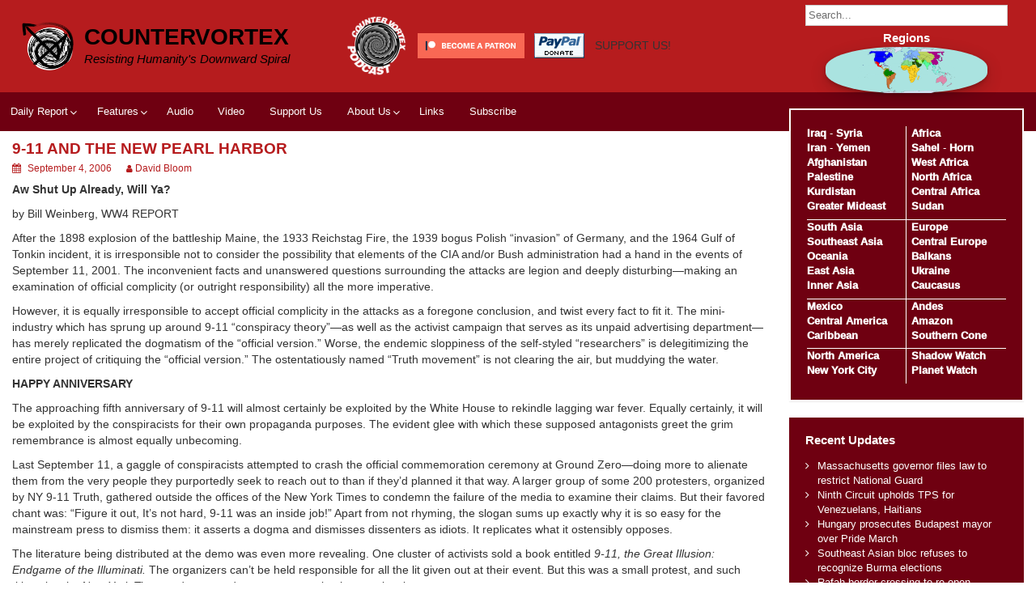

--- FILE ---
content_type: text/html; charset=UTF-8
request_url: https://countervortex.org/9-11-and-the-new-pearl-harbor/
body_size: 43222
content:
<!DOCTYPE html>
<html lang="en-US" prefix="og: http://ogp.me/ns# article: http://ogp.me/ns/article#">
<head>
	<meta charset="UTF-8">
	<meta name="viewport" content="width=device-width, initial-scale=1">
	<link rel="profile" href="http://gmpg.org/xfn/11">
		<title>9-11 AND THE NEW PEARL HARBOR &#8211; CounterVortex</title>
<meta name='robots' content='max-image-preview:large' />
	<style>img:is([sizes="auto" i], [sizes^="auto," i]) { contain-intrinsic-size: 3000px 1500px }</style>
	<link rel="alternate" type="application/rss+xml" title="CounterVortex &raquo; Feed" href="https://countervortex.org/feed/" />
<link rel="alternate" type="application/rss+xml" title="CounterVortex &raquo; Comments Feed" href="https://countervortex.org/comments/feed/" />
<link rel="alternate" type="application/rss+xml" title="CounterVortex &raquo; 9-11 AND THE NEW PEARL HARBOR Comments Feed" href="https://countervortex.org/9-11-and-the-new-pearl-harbor/feed/" />
<script>
window._wpemojiSettings = {"baseUrl":"https:\/\/s.w.org\/images\/core\/emoji\/16.0.1\/72x72\/","ext":".png","svgUrl":"https:\/\/s.w.org\/images\/core\/emoji\/16.0.1\/svg\/","svgExt":".svg","source":{"wpemoji":"https:\/\/countervortex.org\/wp-includes\/js\/wp-emoji.js?ver=6.8.3","twemoji":"https:\/\/countervortex.org\/wp-includes\/js\/twemoji.js?ver=6.8.3"}};
/**
 * @output wp-includes/js/wp-emoji-loader.js
 */

/**
 * Emoji Settings as exported in PHP via _print_emoji_detection_script().
 * @typedef WPEmojiSettings
 * @type {object}
 * @property {?object} source
 * @property {?string} source.concatemoji
 * @property {?string} source.twemoji
 * @property {?string} source.wpemoji
 * @property {?boolean} DOMReady
 * @property {?Function} readyCallback
 */

/**
 * Support tests.
 * @typedef SupportTests
 * @type {object}
 * @property {?boolean} flag
 * @property {?boolean} emoji
 */

/**
 * IIFE to detect emoji support and load Twemoji if needed.
 *
 * @param {Window} window
 * @param {Document} document
 * @param {WPEmojiSettings} settings
 */
( function wpEmojiLoader( window, document, settings ) {
	if ( typeof Promise === 'undefined' ) {
		return;
	}

	var sessionStorageKey = 'wpEmojiSettingsSupports';
	var tests = [ 'flag', 'emoji' ];

	/**
	 * Checks whether the browser supports offloading to a Worker.
	 *
	 * @since 6.3.0
	 *
	 * @private
	 *
	 * @returns {boolean}
	 */
	function supportsWorkerOffloading() {
		return (
			typeof Worker !== 'undefined' &&
			typeof OffscreenCanvas !== 'undefined' &&
			typeof URL !== 'undefined' &&
			URL.createObjectURL &&
			typeof Blob !== 'undefined'
		);
	}

	/**
	 * @typedef SessionSupportTests
	 * @type {object}
	 * @property {number} timestamp
	 * @property {SupportTests} supportTests
	 */

	/**
	 * Get support tests from session.
	 *
	 * @since 6.3.0
	 *
	 * @private
	 *
	 * @returns {?SupportTests} Support tests, or null if not set or older than 1 week.
	 */
	function getSessionSupportTests() {
		try {
			/** @type {SessionSupportTests} */
			var item = JSON.parse(
				sessionStorage.getItem( sessionStorageKey )
			);
			if (
				typeof item === 'object' &&
				typeof item.timestamp === 'number' &&
				new Date().valueOf() < item.timestamp + 604800 && // Note: Number is a week in seconds.
				typeof item.supportTests === 'object'
			) {
				return item.supportTests;
			}
		} catch ( e ) {}
		return null;
	}

	/**
	 * Persist the supports in session storage.
	 *
	 * @since 6.3.0
	 *
	 * @private
	 *
	 * @param {SupportTests} supportTests Support tests.
	 */
	function setSessionSupportTests( supportTests ) {
		try {
			/** @type {SessionSupportTests} */
			var item = {
				supportTests: supportTests,
				timestamp: new Date().valueOf()
			};

			sessionStorage.setItem(
				sessionStorageKey,
				JSON.stringify( item )
			);
		} catch ( e ) {}
	}

	/**
	 * Checks if two sets of Emoji characters render the same visually.
	 *
	 * This is used to determine if the browser is rendering an emoji with multiple data points
	 * correctly. set1 is the emoji in the correct form, using a zero-width joiner. set2 is the emoji
	 * in the incorrect form, using a zero-width space. If the two sets render the same, then the browser
	 * does not support the emoji correctly.
	 *
	 * This function may be serialized to run in a Worker. Therefore, it cannot refer to variables from the containing
	 * scope. Everything must be passed by parameters.
	 *
	 * @since 4.9.0
	 *
	 * @private
	 *
	 * @param {CanvasRenderingContext2D} context 2D Context.
	 * @param {string} set1 Set of Emoji to test.
	 * @param {string} set2 Set of Emoji to test.
	 *
	 * @return {boolean} True if the two sets render the same.
	 */
	function emojiSetsRenderIdentically( context, set1, set2 ) {
		// Cleanup from previous test.
		context.clearRect( 0, 0, context.canvas.width, context.canvas.height );
		context.fillText( set1, 0, 0 );
		var rendered1 = new Uint32Array(
			context.getImageData(
				0,
				0,
				context.canvas.width,
				context.canvas.height
			).data
		);

		// Cleanup from previous test.
		context.clearRect( 0, 0, context.canvas.width, context.canvas.height );
		context.fillText( set2, 0, 0 );
		var rendered2 = new Uint32Array(
			context.getImageData(
				0,
				0,
				context.canvas.width,
				context.canvas.height
			).data
		);

		return rendered1.every( function ( rendered2Data, index ) {
			return rendered2Data === rendered2[ index ];
		} );
	}

	/**
	 * Checks if the center point of a single emoji is empty.
	 *
	 * This is used to determine if the browser is rendering an emoji with a single data point
	 * correctly. The center point of an incorrectly rendered emoji will be empty. A correctly
	 * rendered emoji will have a non-zero value at the center point.
	 *
	 * This function may be serialized to run in a Worker. Therefore, it cannot refer to variables from the containing
	 * scope. Everything must be passed by parameters.
	 *
	 * @since 6.8.2
	 *
	 * @private
	 *
	 * @param {CanvasRenderingContext2D} context 2D Context.
	 * @param {string} emoji Emoji to test.
	 *
	 * @return {boolean} True if the center point is empty.
	 */
	function emojiRendersEmptyCenterPoint( context, emoji ) {
		// Cleanup from previous test.
		context.clearRect( 0, 0, context.canvas.width, context.canvas.height );
		context.fillText( emoji, 0, 0 );

		// Test if the center point (16, 16) is empty (0,0,0,0).
		var centerPoint = context.getImageData(16, 16, 1, 1);
		for ( var i = 0; i < centerPoint.data.length; i++ ) {
			if ( centerPoint.data[ i ] !== 0 ) {
				// Stop checking the moment it's known not to be empty.
				return false;
			}
		}

		return true;
	}

	/**
	 * Determines if the browser properly renders Emoji that Twemoji can supplement.
	 *
	 * This function may be serialized to run in a Worker. Therefore, it cannot refer to variables from the containing
	 * scope. Everything must be passed by parameters.
	 *
	 * @since 4.2.0
	 *
	 * @private
	 *
	 * @param {CanvasRenderingContext2D} context 2D Context.
	 * @param {string} type Whether to test for support of "flag" or "emoji".
	 * @param {Function} emojiSetsRenderIdentically Reference to emojiSetsRenderIdentically function, needed due to minification.
	 * @param {Function} emojiRendersEmptyCenterPoint Reference to emojiRendersEmptyCenterPoint function, needed due to minification.
	 *
	 * @return {boolean} True if the browser can render emoji, false if it cannot.
	 */
	function browserSupportsEmoji( context, type, emojiSetsRenderIdentically, emojiRendersEmptyCenterPoint ) {
		var isIdentical;

		switch ( type ) {
			case 'flag':
				/*
				 * Test for Transgender flag compatibility. Added in Unicode 13.
				 *
				 * To test for support, we try to render it, and compare the rendering to how it would look if
				 * the browser doesn't render it correctly (white flag emoji + transgender symbol).
				 */
				isIdentical = emojiSetsRenderIdentically(
					context,
					'\uD83C\uDFF3\uFE0F\u200D\u26A7\uFE0F', // as a zero-width joiner sequence
					'\uD83C\uDFF3\uFE0F\u200B\u26A7\uFE0F' // separated by a zero-width space
				);

				if ( isIdentical ) {
					return false;
				}

				/*
				 * Test for Sark flag compatibility. This is the least supported of the letter locale flags,
				 * so gives us an easy test for full support.
				 *
				 * To test for support, we try to render it, and compare the rendering to how it would look if
				 * the browser doesn't render it correctly ([C] + [Q]).
				 */
				isIdentical = emojiSetsRenderIdentically(
					context,
					'\uD83C\uDDE8\uD83C\uDDF6', // as the sequence of two code points
					'\uD83C\uDDE8\u200B\uD83C\uDDF6' // as the two code points separated by a zero-width space
				);

				if ( isIdentical ) {
					return false;
				}

				/*
				 * Test for English flag compatibility. England is a country in the United Kingdom, it
				 * does not have a two letter locale code but rather a five letter sub-division code.
				 *
				 * To test for support, we try to render it, and compare the rendering to how it would look if
				 * the browser doesn't render it correctly (black flag emoji + [G] + [B] + [E] + [N] + [G]).
				 */
				isIdentical = emojiSetsRenderIdentically(
					context,
					// as the flag sequence
					'\uD83C\uDFF4\uDB40\uDC67\uDB40\uDC62\uDB40\uDC65\uDB40\uDC6E\uDB40\uDC67\uDB40\uDC7F',
					// with each code point separated by a zero-width space
					'\uD83C\uDFF4\u200B\uDB40\uDC67\u200B\uDB40\uDC62\u200B\uDB40\uDC65\u200B\uDB40\uDC6E\u200B\uDB40\uDC67\u200B\uDB40\uDC7F'
				);

				return ! isIdentical;
			case 'emoji':
				/*
				 * Does Emoji 16.0 cause the browser to go splat?
				 *
				 * To test for Emoji 16.0 support, try to render a new emoji: Splatter.
				 *
				 * The splatter emoji is a single code point emoji. Testing for browser support
				 * required testing the center point of the emoji to see if it is empty.
				 *
				 * 0xD83E 0xDEDF (\uD83E\uDEDF) == 🫟 Splatter.
				 *
				 * When updating this test, please ensure that the emoji is either a single code point
				 * or switch to using the emojiSetsRenderIdentically function and testing with a zero-width
				 * joiner vs a zero-width space.
				 */
				var notSupported = emojiRendersEmptyCenterPoint( context, '\uD83E\uDEDF' );
				return ! notSupported;
		}

		return false;
	}

	/**
	 * Checks emoji support tests.
	 *
	 * This function may be serialized to run in a Worker. Therefore, it cannot refer to variables from the containing
	 * scope. Everything must be passed by parameters.
	 *
	 * @since 6.3.0
	 *
	 * @private
	 *
	 * @param {string[]} tests Tests.
	 * @param {Function} browserSupportsEmoji Reference to browserSupportsEmoji function, needed due to minification.
	 * @param {Function} emojiSetsRenderIdentically Reference to emojiSetsRenderIdentically function, needed due to minification.
	 * @param {Function} emojiRendersEmptyCenterPoint Reference to emojiRendersEmptyCenterPoint function, needed due to minification.
	 *
	 * @return {SupportTests} Support tests.
	 */
	function testEmojiSupports( tests, browserSupportsEmoji, emojiSetsRenderIdentically, emojiRendersEmptyCenterPoint ) {
		var canvas;
		if (
			typeof WorkerGlobalScope !== 'undefined' &&
			self instanceof WorkerGlobalScope
		) {
			canvas = new OffscreenCanvas( 300, 150 ); // Dimensions are default for HTMLCanvasElement.
		} else {
			canvas = document.createElement( 'canvas' );
		}

		var context = canvas.getContext( '2d', { willReadFrequently: true } );

		/*
		 * Chrome on OS X added native emoji rendering in M41. Unfortunately,
		 * it doesn't work when the font is bolder than 500 weight. So, we
		 * check for bold rendering support to avoid invisible emoji in Chrome.
		 */
		context.textBaseline = 'top';
		context.font = '600 32px Arial';

		var supports = {};
		tests.forEach( function ( test ) {
			supports[ test ] = browserSupportsEmoji( context, test, emojiSetsRenderIdentically, emojiRendersEmptyCenterPoint );
		} );
		return supports;
	}

	/**
	 * Adds a script to the head of the document.
	 *
	 * @ignore
	 *
	 * @since 4.2.0
	 *
	 * @param {string} src The url where the script is located.
	 *
	 * @return {void}
	 */
	function addScript( src ) {
		var script = document.createElement( 'script' );
		script.src = src;
		script.defer = true;
		document.head.appendChild( script );
	}

	settings.supports = {
		everything: true,
		everythingExceptFlag: true
	};

	// Create a promise for DOMContentLoaded since the worker logic may finish after the event has fired.
	var domReadyPromise = new Promise( function ( resolve ) {
		document.addEventListener( 'DOMContentLoaded', resolve, {
			once: true
		} );
	} );

	// Obtain the emoji support from the browser, asynchronously when possible.
	new Promise( function ( resolve ) {
		var supportTests = getSessionSupportTests();
		if ( supportTests ) {
			resolve( supportTests );
			return;
		}

		if ( supportsWorkerOffloading() ) {
			try {
				// Note that the functions are being passed as arguments due to minification.
				var workerScript =
					'postMessage(' +
					testEmojiSupports.toString() +
					'(' +
					[
						JSON.stringify( tests ),
						browserSupportsEmoji.toString(),
						emojiSetsRenderIdentically.toString(),
						emojiRendersEmptyCenterPoint.toString()
					].join( ',' ) +
					'));';
				var blob = new Blob( [ workerScript ], {
					type: 'text/javascript'
				} );
				var worker = new Worker( URL.createObjectURL( blob ), { name: 'wpTestEmojiSupports' } );
				worker.onmessage = function ( event ) {
					supportTests = event.data;
					setSessionSupportTests( supportTests );
					worker.terminate();
					resolve( supportTests );
				};
				return;
			} catch ( e ) {}
		}

		supportTests = testEmojiSupports( tests, browserSupportsEmoji, emojiSetsRenderIdentically, emojiRendersEmptyCenterPoint );
		setSessionSupportTests( supportTests );
		resolve( supportTests );
	} )
		// Once the browser emoji support has been obtained from the session, finalize the settings.
		.then( function ( supportTests ) {
			/*
			 * Tests the browser support for flag emojis and other emojis, and adjusts the
			 * support settings accordingly.
			 */
			for ( var test in supportTests ) {
				settings.supports[ test ] = supportTests[ test ];

				settings.supports.everything =
					settings.supports.everything && settings.supports[ test ];

				if ( 'flag' !== test ) {
					settings.supports.everythingExceptFlag =
						settings.supports.everythingExceptFlag &&
						settings.supports[ test ];
				}
			}

			settings.supports.everythingExceptFlag =
				settings.supports.everythingExceptFlag &&
				! settings.supports.flag;

			// Sets DOMReady to false and assigns a ready function to settings.
			settings.DOMReady = false;
			settings.readyCallback = function () {
				settings.DOMReady = true;
			};
		} )
		.then( function () {
			return domReadyPromise;
		} )
		.then( function () {
			// When the browser can not render everything we need to load a polyfill.
			if ( ! settings.supports.everything ) {
				settings.readyCallback();

				var src = settings.source || {};

				if ( src.concatemoji ) {
					addScript( src.concatemoji );
				} else if ( src.wpemoji && src.twemoji ) {
					addScript( src.twemoji );
					addScript( src.wpemoji );
				}
			}
		} );
} )( window, document, window._wpemojiSettings );
</script>
<style id='wp-emoji-styles-inline-css'>

	img.wp-smiley, img.emoji {
		display: inline !important;
		border: none !important;
		box-shadow: none !important;
		height: 1em !important;
		width: 1em !important;
		margin: 0 0.07em !important;
		vertical-align: -0.1em !important;
		background: none !important;
		padding: 0 !important;
	}
</style>
<link rel='stylesheet' id='wp-block-library-css' href='https://countervortex.org/wp-includes/css/dist/block-library/style.css?ver=6.8.3' media='all' />
<style id='wp-block-library-theme-inline-css'>
.wp-block-audio :where(figcaption){
  color:#555;
  font-size:13px;
  text-align:center;
}
.is-dark-theme .wp-block-audio :where(figcaption){
  color:#ffffffa6;
}

.wp-block-audio{
  margin:0 0 1em;
}

.wp-block-code{
  border:1px solid #ccc;
  border-radius:4px;
  font-family:Menlo,Consolas,monaco,monospace;
  padding:.8em 1em;
}

.wp-block-embed :where(figcaption){
  color:#555;
  font-size:13px;
  text-align:center;
}
.is-dark-theme .wp-block-embed :where(figcaption){
  color:#ffffffa6;
}

.wp-block-embed{
  margin:0 0 1em;
}

.blocks-gallery-caption{
  color:#555;
  font-size:13px;
  text-align:center;
}
.is-dark-theme .blocks-gallery-caption{
  color:#ffffffa6;
}

:root :where(.wp-block-image figcaption){
  color:#555;
  font-size:13px;
  text-align:center;
}
.is-dark-theme :root :where(.wp-block-image figcaption){
  color:#ffffffa6;
}

.wp-block-image{
  margin:0 0 1em;
}

.wp-block-pullquote{
  border-bottom:4px solid;
  border-top:4px solid;
  color:currentColor;
  margin-bottom:1.75em;
}
.wp-block-pullquote cite,.wp-block-pullquote footer,.wp-block-pullquote__citation{
  color:currentColor;
  font-size:.8125em;
  font-style:normal;
  text-transform:uppercase;
}

.wp-block-quote{
  border-left:.25em solid;
  margin:0 0 1.75em;
  padding-left:1em;
}
.wp-block-quote cite,.wp-block-quote footer{
  color:currentColor;
  font-size:.8125em;
  font-style:normal;
  position:relative;
}
.wp-block-quote:where(.has-text-align-right){
  border-left:none;
  border-right:.25em solid;
  padding-left:0;
  padding-right:1em;
}
.wp-block-quote:where(.has-text-align-center){
  border:none;
  padding-left:0;
}
.wp-block-quote.is-large,.wp-block-quote.is-style-large,.wp-block-quote:where(.is-style-plain){
  border:none;
}

.wp-block-search .wp-block-search__label{
  font-weight:700;
}

.wp-block-search__button{
  border:1px solid #ccc;
  padding:.375em .625em;
}

:where(.wp-block-group.has-background){
  padding:1.25em 2.375em;
}

.wp-block-separator.has-css-opacity{
  opacity:.4;
}

.wp-block-separator{
  border:none;
  border-bottom:2px solid;
  margin-left:auto;
  margin-right:auto;
}
.wp-block-separator.has-alpha-channel-opacity{
  opacity:1;
}
.wp-block-separator:not(.is-style-wide):not(.is-style-dots){
  width:100px;
}
.wp-block-separator.has-background:not(.is-style-dots){
  border-bottom:none;
  height:1px;
}
.wp-block-separator.has-background:not(.is-style-wide):not(.is-style-dots){
  height:2px;
}

.wp-block-table{
  margin:0 0 1em;
}
.wp-block-table td,.wp-block-table th{
  word-break:normal;
}
.wp-block-table :where(figcaption){
  color:#555;
  font-size:13px;
  text-align:center;
}
.is-dark-theme .wp-block-table :where(figcaption){
  color:#ffffffa6;
}

.wp-block-video :where(figcaption){
  color:#555;
  font-size:13px;
  text-align:center;
}
.is-dark-theme .wp-block-video :where(figcaption){
  color:#ffffffa6;
}

.wp-block-video{
  margin:0 0 1em;
}

:root :where(.wp-block-template-part.has-background){
  margin-bottom:0;
  margin-top:0;
  padding:1.25em 2.375em;
}
</style>
<style id='classic-theme-styles-inline-css'>
/**
 * These rules are needed for backwards compatibility.
 * They should match the button element rules in the base theme.json file.
 */
.wp-block-button__link {
	color: #ffffff;
	background-color: #32373c;
	border-radius: 9999px; /* 100% causes an oval, but any explicit but really high value retains the pill shape. */

	/* This needs a low specificity so it won't override the rules from the button element if defined in theme.json. */
	box-shadow: none;
	text-decoration: none;

	/* The extra 2px are added to size solids the same as the outline versions.*/
	padding: calc(0.667em + 2px) calc(1.333em + 2px);

	font-size: 1.125em;
}

.wp-block-file__button {
	background: #32373c;
	color: #ffffff;
	text-decoration: none;
}

</style>
<style id='global-styles-inline-css'>
:root{--wp--preset--aspect-ratio--square: 1;--wp--preset--aspect-ratio--4-3: 4/3;--wp--preset--aspect-ratio--3-4: 3/4;--wp--preset--aspect-ratio--3-2: 3/2;--wp--preset--aspect-ratio--2-3: 2/3;--wp--preset--aspect-ratio--16-9: 16/9;--wp--preset--aspect-ratio--9-16: 9/16;--wp--preset--color--black: #000000;--wp--preset--color--cyan-bluish-gray: #abb8c3;--wp--preset--color--white: #ffffff;--wp--preset--color--pale-pink: #f78da7;--wp--preset--color--vivid-red: #cf2e2e;--wp--preset--color--luminous-vivid-orange: #ff6900;--wp--preset--color--luminous-vivid-amber: #fcb900;--wp--preset--color--light-green-cyan: #7bdcb5;--wp--preset--color--vivid-green-cyan: #00d084;--wp--preset--color--pale-cyan-blue: #8ed1fc;--wp--preset--color--vivid-cyan-blue: #0693e3;--wp--preset--color--vivid-purple: #9b51e0;--wp--preset--gradient--vivid-cyan-blue-to-vivid-purple: linear-gradient(135deg,rgba(6,147,227,1) 0%,rgb(155,81,224) 100%);--wp--preset--gradient--light-green-cyan-to-vivid-green-cyan: linear-gradient(135deg,rgb(122,220,180) 0%,rgb(0,208,130) 100%);--wp--preset--gradient--luminous-vivid-amber-to-luminous-vivid-orange: linear-gradient(135deg,rgba(252,185,0,1) 0%,rgba(255,105,0,1) 100%);--wp--preset--gradient--luminous-vivid-orange-to-vivid-red: linear-gradient(135deg,rgba(255,105,0,1) 0%,rgb(207,46,46) 100%);--wp--preset--gradient--very-light-gray-to-cyan-bluish-gray: linear-gradient(135deg,rgb(238,238,238) 0%,rgb(169,184,195) 100%);--wp--preset--gradient--cool-to-warm-spectrum: linear-gradient(135deg,rgb(74,234,220) 0%,rgb(151,120,209) 20%,rgb(207,42,186) 40%,rgb(238,44,130) 60%,rgb(251,105,98) 80%,rgb(254,248,76) 100%);--wp--preset--gradient--blush-light-purple: linear-gradient(135deg,rgb(255,206,236) 0%,rgb(152,150,240) 100%);--wp--preset--gradient--blush-bordeaux: linear-gradient(135deg,rgb(254,205,165) 0%,rgb(254,45,45) 50%,rgb(107,0,62) 100%);--wp--preset--gradient--luminous-dusk: linear-gradient(135deg,rgb(255,203,112) 0%,rgb(199,81,192) 50%,rgb(65,88,208) 100%);--wp--preset--gradient--pale-ocean: linear-gradient(135deg,rgb(255,245,203) 0%,rgb(182,227,212) 50%,rgb(51,167,181) 100%);--wp--preset--gradient--electric-grass: linear-gradient(135deg,rgb(202,248,128) 0%,rgb(113,206,126) 100%);--wp--preset--gradient--midnight: linear-gradient(135deg,rgb(2,3,129) 0%,rgb(40,116,252) 100%);--wp--preset--font-size--small: 13px;--wp--preset--font-size--medium: 20px;--wp--preset--font-size--large: 36px;--wp--preset--font-size--x-large: 42px;--wp--preset--spacing--20: 0.44rem;--wp--preset--spacing--30: 0.67rem;--wp--preset--spacing--40: 1rem;--wp--preset--spacing--50: 1.5rem;--wp--preset--spacing--60: 2.25rem;--wp--preset--spacing--70: 3.38rem;--wp--preset--spacing--80: 5.06rem;--wp--preset--shadow--natural: 6px 6px 9px rgba(0, 0, 0, 0.2);--wp--preset--shadow--deep: 12px 12px 50px rgba(0, 0, 0, 0.4);--wp--preset--shadow--sharp: 6px 6px 0px rgba(0, 0, 0, 0.2);--wp--preset--shadow--outlined: 6px 6px 0px -3px rgba(255, 255, 255, 1), 6px 6px rgba(0, 0, 0, 1);--wp--preset--shadow--crisp: 6px 6px 0px rgba(0, 0, 0, 1);}:where(.is-layout-flex){gap: 0.5em;}:where(.is-layout-grid){gap: 0.5em;}body .is-layout-flex{display: flex;}.is-layout-flex{flex-wrap: wrap;align-items: center;}.is-layout-flex > :is(*, div){margin: 0;}body .is-layout-grid{display: grid;}.is-layout-grid > :is(*, div){margin: 0;}:where(.wp-block-columns.is-layout-flex){gap: 2em;}:where(.wp-block-columns.is-layout-grid){gap: 2em;}:where(.wp-block-post-template.is-layout-flex){gap: 1.25em;}:where(.wp-block-post-template.is-layout-grid){gap: 1.25em;}.has-black-color{color: var(--wp--preset--color--black) !important;}.has-cyan-bluish-gray-color{color: var(--wp--preset--color--cyan-bluish-gray) !important;}.has-white-color{color: var(--wp--preset--color--white) !important;}.has-pale-pink-color{color: var(--wp--preset--color--pale-pink) !important;}.has-vivid-red-color{color: var(--wp--preset--color--vivid-red) !important;}.has-luminous-vivid-orange-color{color: var(--wp--preset--color--luminous-vivid-orange) !important;}.has-luminous-vivid-amber-color{color: var(--wp--preset--color--luminous-vivid-amber) !important;}.has-light-green-cyan-color{color: var(--wp--preset--color--light-green-cyan) !important;}.has-vivid-green-cyan-color{color: var(--wp--preset--color--vivid-green-cyan) !important;}.has-pale-cyan-blue-color{color: var(--wp--preset--color--pale-cyan-blue) !important;}.has-vivid-cyan-blue-color{color: var(--wp--preset--color--vivid-cyan-blue) !important;}.has-vivid-purple-color{color: var(--wp--preset--color--vivid-purple) !important;}.has-black-background-color{background-color: var(--wp--preset--color--black) !important;}.has-cyan-bluish-gray-background-color{background-color: var(--wp--preset--color--cyan-bluish-gray) !important;}.has-white-background-color{background-color: var(--wp--preset--color--white) !important;}.has-pale-pink-background-color{background-color: var(--wp--preset--color--pale-pink) !important;}.has-vivid-red-background-color{background-color: var(--wp--preset--color--vivid-red) !important;}.has-luminous-vivid-orange-background-color{background-color: var(--wp--preset--color--luminous-vivid-orange) !important;}.has-luminous-vivid-amber-background-color{background-color: var(--wp--preset--color--luminous-vivid-amber) !important;}.has-light-green-cyan-background-color{background-color: var(--wp--preset--color--light-green-cyan) !important;}.has-vivid-green-cyan-background-color{background-color: var(--wp--preset--color--vivid-green-cyan) !important;}.has-pale-cyan-blue-background-color{background-color: var(--wp--preset--color--pale-cyan-blue) !important;}.has-vivid-cyan-blue-background-color{background-color: var(--wp--preset--color--vivid-cyan-blue) !important;}.has-vivid-purple-background-color{background-color: var(--wp--preset--color--vivid-purple) !important;}.has-black-border-color{border-color: var(--wp--preset--color--black) !important;}.has-cyan-bluish-gray-border-color{border-color: var(--wp--preset--color--cyan-bluish-gray) !important;}.has-white-border-color{border-color: var(--wp--preset--color--white) !important;}.has-pale-pink-border-color{border-color: var(--wp--preset--color--pale-pink) !important;}.has-vivid-red-border-color{border-color: var(--wp--preset--color--vivid-red) !important;}.has-luminous-vivid-orange-border-color{border-color: var(--wp--preset--color--luminous-vivid-orange) !important;}.has-luminous-vivid-amber-border-color{border-color: var(--wp--preset--color--luminous-vivid-amber) !important;}.has-light-green-cyan-border-color{border-color: var(--wp--preset--color--light-green-cyan) !important;}.has-vivid-green-cyan-border-color{border-color: var(--wp--preset--color--vivid-green-cyan) !important;}.has-pale-cyan-blue-border-color{border-color: var(--wp--preset--color--pale-cyan-blue) !important;}.has-vivid-cyan-blue-border-color{border-color: var(--wp--preset--color--vivid-cyan-blue) !important;}.has-vivid-purple-border-color{border-color: var(--wp--preset--color--vivid-purple) !important;}.has-vivid-cyan-blue-to-vivid-purple-gradient-background{background: var(--wp--preset--gradient--vivid-cyan-blue-to-vivid-purple) !important;}.has-light-green-cyan-to-vivid-green-cyan-gradient-background{background: var(--wp--preset--gradient--light-green-cyan-to-vivid-green-cyan) !important;}.has-luminous-vivid-amber-to-luminous-vivid-orange-gradient-background{background: var(--wp--preset--gradient--luminous-vivid-amber-to-luminous-vivid-orange) !important;}.has-luminous-vivid-orange-to-vivid-red-gradient-background{background: var(--wp--preset--gradient--luminous-vivid-orange-to-vivid-red) !important;}.has-very-light-gray-to-cyan-bluish-gray-gradient-background{background: var(--wp--preset--gradient--very-light-gray-to-cyan-bluish-gray) !important;}.has-cool-to-warm-spectrum-gradient-background{background: var(--wp--preset--gradient--cool-to-warm-spectrum) !important;}.has-blush-light-purple-gradient-background{background: var(--wp--preset--gradient--blush-light-purple) !important;}.has-blush-bordeaux-gradient-background{background: var(--wp--preset--gradient--blush-bordeaux) !important;}.has-luminous-dusk-gradient-background{background: var(--wp--preset--gradient--luminous-dusk) !important;}.has-pale-ocean-gradient-background{background: var(--wp--preset--gradient--pale-ocean) !important;}.has-electric-grass-gradient-background{background: var(--wp--preset--gradient--electric-grass) !important;}.has-midnight-gradient-background{background: var(--wp--preset--gradient--midnight) !important;}.has-small-font-size{font-size: var(--wp--preset--font-size--small) !important;}.has-medium-font-size{font-size: var(--wp--preset--font-size--medium) !important;}.has-large-font-size{font-size: var(--wp--preset--font-size--large) !important;}.has-x-large-font-size{font-size: var(--wp--preset--font-size--x-large) !important;}
:where(.wp-block-post-template.is-layout-flex){gap: 1.25em;}:where(.wp-block-post-template.is-layout-grid){gap: 1.25em;}
:where(.wp-block-columns.is-layout-flex){gap: 2em;}:where(.wp-block-columns.is-layout-grid){gap: 2em;}
:root :where(.wp-block-pullquote){font-size: 1.5em;line-height: 1.6;}
</style>
<link rel='stylesheet' id='better-recent-comments-css' href='https://countervortex.org/wp-content/plugins/better-recent-comments/assets/css/better-recent-comments.min.css?ver=6.8.3' media='all' />
<link rel='stylesheet' id='gn-frontend-gnfollow-style-css' href='https://countervortex.org/wp-content/plugins/gn-publisher/assets/css/gn-frontend-gnfollow.css?ver=1.5.23' media='all' />
<link rel='stylesheet' id='lightSlider-css' href='https://countervortex.org/wp-content/plugins/hootkit/assets/lightSlider.css?ver=1.1.2' media='' />
<link rel='stylesheet' id='font-awesome-css' href='https://countervortex.org/wp-content/plugins/hootkit/assets/font-awesome.css?ver=5.0.10' media='' />
<link rel='stylesheet' id='hootkit-css' href='https://countervortex.org/wp-content/plugins/hootkit/assets/hootkit.css?ver=2.0.21' media='' />
<link rel='stylesheet' id='mce-comments-no-status-bar-css' href='https://countervortex.org/wp-content/plugins/tinymce-comment-field/css/editor-no-statusbar.css?ver=6.8.3' media='all' />
<link rel='stylesheet' id='simple-life-css' href='https://countervortex.org/wp-content/themes/simple-life/style.css?ver=6.8.3' media='all' />
<link rel='stylesheet' id='simple-life-child-css' href='https://countervortex.org/wp-content/themes/countervortex/style.css?ver=0.0.1' media='all' />
<link rel='stylesheet' id='simple-life-style-open-sans-css' href='https://countervortex.org/wp-content/fonts/1662671c90aa01f6b570fd5b5927f9f6.css?ver=3.0.0' media='all' />
<link rel='stylesheet' id='simple-life-style-bootstrap-css' href='https://countervortex.org/wp-content/themes/simple-life/third-party/bootstrap/css/bootstrap.css?ver=3.3.6' media='all' />
<link rel='stylesheet' id='fontawesome-css' href='https://countervortex.org/wp-content/themes/simple-life/third-party/font-awesome/css/font-awesome.css?ver=4.7.0' media='all' />
<link rel='stylesheet' id='simple-life-style-meanmenu-css' href='https://countervortex.org/wp-content/themes/simple-life/third-party/meanmenu/meanmenu.css?ver=2.0.8' media='all' />
<link rel='stylesheet' id='simple-life-style-css' href='https://countervortex.org/wp-content/themes/countervortex/style.css?ver=3.0.0' media='all' />
<script src="https://countervortex.org/wp-includes/js/jquery/jquery.js?ver=3.7.1" id="jquery-core-js"></script>
<script src="https://countervortex.org/wp-includes/js/jquery/jquery-migrate.js?ver=3.4.1" id="jquery-migrate-js"></script>
<link rel="https://api.w.org/" href="https://countervortex.org/wp-json/" /><link rel="alternate" title="JSON" type="application/json" href="https://countervortex.org/wp-json/wp/v2/posts/401" /><link rel="EditURI" type="application/rsd+xml" title="RSD" href="https://countervortex.org/xmlrpc.php?rsd" />
<meta name="generator" content="WordPress 6.8.3" />
<link rel="canonical" href="https://countervortex.org/9-11-and-the-new-pearl-harbor/" />
<link rel='shortlink' href='https://countervortex.org/?p=401' />
<link rel="alternate" title="oEmbed (JSON)" type="application/json+oembed" href="https://countervortex.org/wp-json/oembed/1.0/embed?url=https%3A%2F%2Fcountervortex.org%2F9-11-and-the-new-pearl-harbor%2F" />
<link rel="alternate" title="oEmbed (XML)" type="text/xml+oembed" href="https://countervortex.org/wp-json/oembed/1.0/embed?url=https%3A%2F%2Fcountervortex.org%2F9-11-and-the-new-pearl-harbor%2F&#038;format=xml" />
<meta property="og:title" name="og:title" content="9-11 AND THE NEW PEARL HARBOR" />
<meta property="og:type" name="og:type" content="article" />
<meta property="og:image" name="og:image" content="https://countervortex.org/wp-content/uploads/2019/02/newsflash_logo-1.png" />
<meta property="og:url" name="og:url" content="https://countervortex.org/9-11-and-the-new-pearl-harbor/" />
<meta property="og:description" name="og:description" content="Aw Shut Up Already, Will Ya? by Bill Weinberg, WW4 REPORT After the 1898 explosion of the battleship Maine, the 1933 Reichstag Fire, the 1939 bogus Polish &quot;invasion&quot; of Germany, and the 1964 Gulf of Tonkin incident, it is irresponsible... Read more9-11 AND THE NEW PEARL HARBOR" />
<meta property="og:locale" name="og:locale" content="en_US" />
<meta property="og:site_name" name="og:site_name" content="CounterVortex" />
<meta property="twitter:card" name="twitter:card" content="summary" />
<meta property="article:tag" name="article:tag" content="News" />
<meta property="article:tag" name="article:tag" content="Syndicated Content" />
<meta property="article:published_time" name="article:published_time" content="2006-09-04T20:14:14-04:00" />
<meta property="article:modified_time" name="article:modified_time" content="2006-09-04T20:14:14-04:00" />
<meta property="article:author" name="article:author" content="https://countervortex.org/author/david-bloom/" />
<style>.recentcomments a{display:inline !important;padding:0 !important;margin:0 !important;}</style><link rel="icon" href="https://countervortex.org/wp-content/uploads/2019/02/newsflash_logo-1-300x300.png" sizes="32x32" />
<link rel="icon" href="https://countervortex.org/wp-content/uploads/2019/02/newsflash_logo-1-300x300.png" sizes="192x192" />
<link rel="apple-touch-icon" href="https://countervortex.org/wp-content/uploads/2019/02/newsflash_logo-1-300x300.png" />
<meta name="msapplication-TileImage" content="https://countervortex.org/wp-content/uploads/2019/02/newsflash_logo-1-300x300.png" />
<!-- favicon code from realfavicongenerator.net -->
<link rel="apple-touch-icon" sizes="180x180" href="/apple-touch-icon.png">
<link rel="icon" type="image/png" sizes="32x32" href="/favicon-32x32.png">
<link rel="icon" type="image/png" sizes="16x16" href="/favicon-16x16.png">
<link rel="manifest" href="/site.webmanifest">
<link rel="mask-icon" href="/safari-pinned-tab.svg" color="#5bbad5">
<meta name="msapplication-TileColor" content="#da532c">
<meta name="theme-color" content="#ff0000">
<!-- end favicon code -->
</head>

<body class="wp-singular post-template-default single single-post postid-401 single-format-standard wp-custom-logo wp-embed-responsive wp-theme-simple-life wp-child-theme-countervortex group-blog">
<div id="page" class="hfeed site">
	<a class="skip-link screen-reader-text" href="#content">Skip to content</a>

	
	<header id="masthead" class="site-header container" role="banner">
		<div class="site-branding">
			<a href="https://countervortex.org/" class="custom-logo-link" rel="home"><img width="500" height="500" src="https://countervortex.org/wp-content/uploads/2019/02/newsflash_logo-1.png" class="custom-logo" alt="CounterVortex" decoding="async" fetchpriority="high" srcset="https://countervortex.org/wp-content/uploads/2019/02/newsflash_logo-1.png 500w, https://countervortex.org/wp-content/uploads/2019/02/newsflash_logo-1-300x300.png 300w" sizes="(max-width: 500px) 100vw, 500px" /></a>			<div class="site-branding-text">
				<!--p class="site-description text-left">Bill Weinberg's</p-->
  				<h1 class="site-title text-left"><a href="https://countervortex.org/" rel="home">CounterVortex</a></h1>
				<p class="site-description text-left">Resisting Humanity&#039;s Downward Spiral</p>
			</div>
<div id="boxes" class="text-right">
  <div id="podcast">
    <a href="https://soundcloud.com/user-752167240"><img width="75" src="/sites/default/files/logo_001_podcast.jpg"></a>
  </div>
  <div id="patreon">
    <a href="https://www.patreon.com/countervortex" data-patreon-widget-type="become-patron-button"><img style="height: 31px" src="/sites/default/files/become_a_patron_button.png" alt="Become a Patron!"></a>
  </div>
  <div id="paypal">
    <form action="https://www.paypal.com/cgi-bin/webscr" method="post"><input name="cmd" type="hidden" value="_xclick" /> <input name="business" type="hidden" value="billw@riseup.net" /> <input name="item_name" type="hidden" value="SUPPORT THE REPORT!!" /> <input name="item_number" type="hidden" value="SUPPORT THE REPORT!!" /><input alt="Make payments with PayPal - it's fast, free and secure!" border="0" name="submit" src="/sites/default/files/x-click-but04.gif" type="image" style="display: block; margin: 0 auto; padding: 0" /></form>
  </div>
  <div id="plea">
    SUPPORT&nbsp;US!
  </div>
</div>
		</div>
		
		<nav id="site-navigation" class="main-navigation" role="navigation">
			<button class="menu-toggle" aria-hidden="true">Primary Menu</button>
			<div class="menu-menu-horizontal-container"><ul id="primary-menu" class="menu"><li id="menu-item-16710" class="menu-item menu-item-type-custom menu-item-object-custom menu-item-has-children menu-item-16710"><a href="/?post_type=blog">Daily Report</a>
<ul class="sub-menu">
	<li id="menu-item-16733" class="menu-item menu-item-type-custom menu-item-object-custom menu-item-16733"><a href="/?post_type=blog&#038;author=4">Bill Weinberg&#8217;s Blog</a></li>
	<li id="menu-item-16734" class="menu-item menu-item-type-custom menu-item-object-custom menu-item-16734"><a href="/?post_type=blog&#038;author=8">CounterVortex</a></li>
	<li id="menu-item-16735" class="menu-item menu-item-type-custom menu-item-object-custom menu-item-16735"><a href="/?post_type=blog&#038;author=14">New Jewish Resistance</a></li>
	<li id="menu-item-23728" class="menu-item menu-item-type-custom menu-item-object-custom menu-item-23728"><a href="https://countervortex.org/author/jurist/">JURIST</a></li>
</ul>
</li>
<li id="menu-item-16731" class="menu-item menu-item-type-custom menu-item-object-custom menu-item-has-children menu-item-16731"><a href="/tag/features">Features</a>
<ul class="sub-menu">
	<li id="menu-item-16737" class="menu-item menu-item-type-custom menu-item-object-custom menu-item-16737"><a href="/back-issues/">Back Issues</a></li>
	<li id="menu-item-16755" class="menu-item menu-item-type-post_type menu-item-object-page menu-item-16755"><a href="https://countervortex.org/documents-2/">Documents</a></li>
	<li id="menu-item-16967" class="menu-item menu-item-type-post_type menu-item-object-page menu-item-16967"><a href="https://countervortex.org/search-archive-pre-2004/">Search Archive (pre-2004)</a></li>
	<li id="menu-item-19043" class="menu-item menu-item-type-custom menu-item-object-custom menu-item-19043"><a href="https://classic.countervortex.org/">CounterVortex Classic</a></li>
</ul>
</li>
<li id="menu-item-16738" class="menu-item menu-item-type-custom menu-item-object-custom menu-item-16738"><a href="/?tag=podcasts&#038;post_type=blog">Audio</a></li>
<li id="menu-item-16739" class="menu-item menu-item-type-custom menu-item-object-custom menu-item-16739"><a href="/?tag=vlog&#038;post_type=blog">Video</a></li>
<li id="menu-item-16744" class="menu-item menu-item-type-post_type menu-item-object-page menu-item-16744"><a href="https://countervortex.org/support-us-2/">Support Us</a></li>
<li id="menu-item-16746" class="menu-item menu-item-type-post_type menu-item-object-page menu-item-has-children menu-item-16746"><a href="https://countervortex.org/about-us-2/">About Us</a>
<ul class="sub-menu">
	<li id="menu-item-16747" class="menu-item menu-item-type-post_type menu-item-object-page menu-item-16747"><a href="https://countervortex.org/mission-statement/">Our Mission</a></li>
	<li id="menu-item-16748" class="menu-item menu-item-type-post_type menu-item-object-page menu-item-16748"><a href="https://countervortex.org/free-speech-policy/">Posting Policy</a></li>
	<li id="menu-item-16749" class="menu-item menu-item-type-post_type menu-item-object-page menu-item-16749"><a href="https://countervortex.org/contact-us/">Contact Us</a></li>
</ul>
</li>
<li id="menu-item-16751" class="menu-item menu-item-type-post_type menu-item-object-page menu-item-16751"><a href="https://countervortex.org/links-2/">Links</a></li>
<li id="menu-item-19811" class="menu-item menu-item-type-custom menu-item-object-custom menu-item-19811"><a href="https://countervortex.substack.com/">Subscribe</a></li>
</ul></div>		</nav><!-- #site-navigation -->

	</header><!-- #masthead -->

	
	<div id="content" class="site-content container">
		<div class="row">

<div id="primary" class="content-area col-sm-8 pull-left col-xs-12">
	<main id="main" class="site-main" role="main">

		
			
<div class="single-post">
<article id="post-401" class="post-401 post type-post status-publish format-standard hentry tag-news tag-syndicated-content content-layout-excerpt-thumb">
	<header class="entry-header">
		<h2 class="entry-title">9-11 AND THE NEW PEARL HARBOR</h2>
		<div class="entry-meta">
			<span class="posted-on"><i class="fa fa-calendar" aria-hidden="true"></i> <a href="https://countervortex.org/2006/09/04/" rel="bookmark"><time class="entry-date published" datetime="2006-09-04T20:14:14-04:00">September 4, 2006</time></a></span><span class="byline"> <i class="fa fa-user" aria-hidden="true"></i> <span class="author vcard"><a class="url fn n" href="https://countervortex.org/author/david-bloom/">David Bloom</a></span></span>		</div><!-- .entry-meta -->
	</header><!-- .entry-header -->

	<div class="entry-content">
 		
		<p><strong>Aw Shut Up Already, Will Ya?</strong></p>
<p>by Bill Weinberg, WW4 REPORT</p>
<p>After the 1898 explosion of the battleship Maine, the 1933  Reichstag Fire, the 1939 bogus Polish &#8220;invasion&#8221; of Germany, and the 1964 Gulf of Tonkin incident, it is irresponsible not to consider the possibility that elements of the CIA and/or Bush administration had a hand in the events of September 11, 2001. The inconvenient facts and unanswered questions surrounding the attacks are legion and deeply disturbing—making an examination of official complicity  (or outright responsibility) all the more imperative.</p>
<p>However, it is equally irresponsible to accept official complicity in the attacks as a foregone conclusion, and twist every fact to fit it. The mini-industry which has sprung up around 9-11 &#8220;conspiracy theory&#8221;—as well as the activist campaign that serves as its unpaid advertising department—has merely replicated the dogmatism of the &#8220;official version.&#8221; Worse, the endemic sloppiness of the self-styled &#8220;researchers&#8221; is delegitimizing the entire project of critiquing the &#8220;official version.&#8221; The ostentatiously named &#8220;Truth movement&#8221; is not clearing the air, but muddying the water.</p>
<p><strong>HAPPY ANNIVERSARY</strong></p>
<p>The approaching fifth anniversary of 9-11 will almost certainly be exploited by the White House to rekindle lagging war fever. Equally certainly, it will be exploited by the conspiracists for their own propaganda purposes. The evident glee with which these supposed antagonists greet the grim remembrance is almost equally unbecoming.</p>
<p>Last September 11, a gaggle of conspiracists attempted to crash the official commemoration ceremony at Ground Zero—doing more to alienate them from the very people they purportedly seek to reach out to than if they&#8217;d planned it that way. A larger group of some 200 protesters, organized by NY 9-11 Truth, gathered outside the offices of the New York Times to condemn the failure of the media to examine their claims. But their favored chant was: &#8220;Figure it out, It&#8217;s not hard, 9-11 was an inside job!&#8221; Apart from not rhyming, the slogan sums up exactly why it is so easy for the mainstream press to  dismiss them: it asserts a dogma and dismisses dissenters as idiots. It replicates what it ostensibly  opposes.</p>
<p>The literature being distributed at the demo was even more revealing. One cluster of activists sold a book entitled <i>9-11, the Great Illusion: Endgame of the Illuminati.</i> The organizers can&#8217;t be held responsible for all the lit given out at their event. But this was a small protest, and such titles give the New York Times a damn good excuse not to take them seriously.</p>
<p>This year, NY 9-11 Truth is distributing a four-page flyer in anticipation of the anniversary, grandiosely entitled &#8220;The Essential Truth About 9-11.&#8221; The rhetoric builds on the &#8220;Truth&#8221; movement&#8217;s demand that their agenda be placed front and center in the anti-war movement. It reads: &#8220;If you&#8217;re ready to get to the root causes of war and injustice rather than forever dealing with the symptoms, understanding the reality of 9-11 will expose the forces that have hijacked our country and our lives.&#8221; Again, it does not call for vigorous inquiry, but acceptance of a particular version of &#8220;reality&#8221;—and dismisses those who don&#8217;t buy it as unserious.</p>
<p>This would be appalling enough even if the &#8220;Truth&#8221; movement (never trust that word when it is rendered with a capital T) were not pretending to know more than it does or can. But,  as is usually the case, arrogant condescension is linked to intellectual hubris.</p>
<p><strong>FORENSICS, SCHMORENSICS</strong></p>
<p>The collapse of the Twin Towers was a source of controversy from the beginning, and it is not surprising that it has been seized upon as an anomaly. An editorial in the January 2002 edition of Fire Engineering, a respected fire-fighting trade magazine with ties to the FDNY, called the investigation of the World Trade Center collapse &#8220;a half-baked farce&#8221; and called for a &#8220;full-throttle, fully resourced&#8221; effort. The piece by Bill Manning, editor of the 125-year-old monthly, especially protested that steel from the site was not preserved for study. The editorial also stated that a growing number of fire engineers were theorizing that &#8220;the structural damage from the planes and the explosive ignition of jet fuel in themselves were not hot enough to bring down the towers.&#8221;</p>
<p>Manning&#8217;s claim is cited in several conspiracist tracts, including the most prominent, <i>The New Pearl Harbor: Disturbing Questions About the Bush Administration and 9-11</i> by David Ray Griffin. The explanation proffered is that the collapse was a &#8220;controlled demolition&#8221; affected through  pre-planted explosives.</p>
<p>But by the time Griffin&#8217;s book was published in 2004, the study of the collapse had been taken out of the hands of the Federal Emergency Agency (FEMA), which was widely accused of bungling it, and handed over to the National Institute of Standards and Technology (NIST), which released its findings last year. In the years since Manning&#8217;s editorial, a consensus has emerged among engineering and forensic experts as to what the actual mechanics of the collapse were.</p>
<p>The current editor-in-chief of Fire Engineering is Bobby Halton, the Bronx-born retired fire chief of Coppell, Tex., who served as deputy fire chief in Albuquerque for 23 years. Reached for comment through the magazine&#8217;s offices in Tulsa, he says this about the claims of pre-planted explosives: &#8220;In light of the investigations conducted by NIST and others, this is absolute conjecture and not based on any empirical evidence or fact. The finest scientists available have been over every inch of that event and they know how it came down. The conspiracy theorists are an insult to the memory of the public servants who died trying to protect our fellow citizens. Fire Engineering does not question the findings of NIST.&#8221;</p>
<p>It is both a tactical and intellectual error for the &#8220;Truth&#8221; movement to zero in on the collapse as a key anomaly—as the &#8220;Essential Truth&#8221; flyer does, pushing the theory that pre-planted explosives brought the buildings down. This theory necessarily assumes that nearly every structural engineer and forensic scientist in the country (the planet, for that matter) is bought off by The Conspiracy. Otherwise there would be a clamor from the entire profession. The &#8220;Truth&#8221; movement asks us to trust lurid conspiracy-industry videos and websites rather than peer-reviewed findings from NIST, the Massachusetts Institute of Technology, and even the Skyscraper Safety Campaign (led by 9-11 survivors).</p>
<p>The notion that fire is insufficient to bring down a steel building was already dealt a blow by the February 2005 fire at Madrid&#8217;s landmark Windsor office tower. The fire, apparently caused by a short-circuit, resulted in only seven injuries, none serious—but caused several of the top floors to collapse, and sparked fears that the entire 30-story tower could implode unless it was quickly demolished.  There was nothing to indicate that the Windsor tower suffered from anything approaching the notoriously fragile, unorthodox construction practices at New York&#8217;s late World Trade Center. Yet this development predictably did nothing to slow the relentless carping of the conspiracists that fires never cause steel buildings to collapse.</p>
<p>In April 2005, few media outlets took note of the release of NIST&#8217;s long-awaited study on the collapse. The report noted that the WTC&#8217;s unusual lack of internal support walls (a measure to increase office space) contributed to the collapse, and that lives were lost due to building occupants scrambling to find seemingly inadequate stairwells. Yet, as one account put it: &#8220;The report however did not blame the designers or builders for the WTC collapse&#8230;&#8221;</p>
<p>This cat was already well out of the bag. Retired New York deputy fire chief Vincent Dunn, author of <i>The Collapse Of Burning Buildings: A Guide To Fireground Safety</i>, told the New York Times Oct. 17, 2002: &#8220;There is no other high-rise office building in New York City that would have pancaked down in 10 seconds. This was a fragile, unorthodox construction that should have never been allowed. It was a disaster waiting to happen.&#8221;</p>
<p>Sadly, the &#8220;Truth&#8221; activists are thoroughly complicit in NIST&#8217;s whitewash, by letting the Port Authority and the Rockefellers (who oversaw construction of the towers) off the hook for their criminal irresponsibility in risking human life in favor of office space.</p>
<p>In March 2005, Popular Mechanics magazine published a lengthy article (recently expanded as a book), &#8220;Debunking 9/11 Myths: Why Conspiracy Theories Can&#8217;t Stand Up to the Facts.&#8221; Drawing on analyses from structural engineers, a professor of metallurgy and explosives experts, the article found: &#8220;Jet fuel burns at 800° to 1500°F, not hot enough to melt steel (2750°F). However, experts agree that for the towers to collapse, their steel frames didn&#8217;t need to melt, they just had to lose some of their structural strength—and that required exposure to much less heat.&#8221;</p>
<p>The article also quoted retired deputy fire chief Dunn. &#8220;I have never seen melted steel in a building fire,&#8221; Dunn said. &#8220;But I&#8217;ve seen a lot of twisted, warped, bent and sagging steel. What happens is that the steel tries to expand at both ends, but when it can no longer expand, it sags and the surrounding concrete cracks.&#8221;</p>
<p>The response, of course, was vociferous. Jim Hoffman of the website 9-11 Research charged Popular Mechanics with ignoring other claims of anomalies, such as challenges to the probability of the towers imploding into their own footprint—but the writers had to choose the most prominent conspiracy arguments. To respond to them all would require an encyclopedic effort, especially given the conspiracist tactic of constantly moving the goal post. Hoffman also blasts Popular Mechanics for debunking the claim that the planes that hit the Twin Towers were fitted with mysterious &#8220;pods,&#8221; indicating they were secret military craft and not hijacked airliners. Hoffman writes: &#8220;The article mentions the site LetsRoll911.org and the video <i>In Plane Site</i>, implying they are representative of the skeptics. Of course it makes no reference to skeptics&#8217; sites debunking these productions and the pod-plane idea they feature, such as this page on OilEmpire.us, or this page on QuestionsQuestions.net.&#8221; (Links not included here.) But it is not Popular Mechanics&#8217; job to keep track of internecine factionalism in the conspiracy milieu. The &#8220;pod&#8221; claim is a sufficiently widespread one within the milieu to be &#8220;representative.&#8221;</p>
<p>Chistopher Bollyn of the right-wing American Free Press takes an ad hominem tack, pointing out that one of Popular Mechanics&#8217; lead researchers in the story was Benjamin Chertoff—apparently a cousin of Michael Chertoff, the Homeland Security secretary. If this is true, it is an egregious faux pas on the part of Popular Mechanics, rendering them vulnerable to dismissal by the very people they seek to reach. But, in the absence of logical or forensic refutation, it does nothing to weaken the article&#8217;s analysis.</p>
<p>Another particularly far-fetched claim is that the Pentagon was not hit by a hijacked jet, but by a missile—popularized by French conspiracy writer Thierry Meyssan&#8217;s book <I>The Pentagate.</i></p>
<p>For five years now, the &#8220;Truth&#8221; movement has pointed to the fact that the Pentagon refused to release the images of the impact picked up by the surveillance cameras. Then, in May 2006, the public watchdog group Judicial Watch prevailed in a Freedom of Information Act suit, winning release of the videotapes. The Pentagon had argued it could not release the images because they were part of an ongoing investigation against accused al-Qaeda plotter Zacarias Moussaoui—an argument which collapsed after Moussaoui was convicted. The released images proved anti-climactic: they were captured on cameras designed to record license plates of cars entering the Pentagon, and the plane (or missile) appears only as a brief white blur as it slams into the building. So the videos themselves settle nothing—but their very inconclusiveness undermines the notion that the Pentagon&#8217;s refusal to release them was evidence of a cover-up. Yet, predictably, the conspiracists have not backed off from their claims. Many of them appear not to have got the word that the videos were finally released. States &#8220;The Essential Truth About 9-11&#8221;: &#8220;Despite 84 surveillance cameras, the Pentagon has still not released videos which clearly show Flight 77 striking the building.&#8221; Or perhaps the writers exclude the released videos because they don&#8217;t &#8220;clearly show&#8221; the impact—which is a very cynical distortion.</p>
<p>Conspiracy theorists also allege that the flight that went down in Pennsylvania on Sept. 11 was actually shot out of the sky by a military plane which was tailing the Boeing 757. The idea is that the military had to destroy the plane in order to prevent the passengers from seizing control of it from the hijackers—which would have exposed the conspiracy.</p>
<p>New Jersey&#8217;s Bergen Record reported Sept. 14, 2001 on numerous local witnesses who claimed to have seen a second plane. A staff writer reported from the Allegheny Mountains hamlet of Shanksville with five separate interviews with residents who lived and worked near the crash site. All said they saw a second plane flying erratically within minutes of the crash of United Flight 93, which took off from Newark two hours earlier. One resident said a small white jet with rear engines and no discernible markings swooped low over her minivan and disappeared over a hilltop, nearly clipping the tops of trees lining the ridge. Another described the plane as an unmarked white Lear-type jet, with engines mounted near the tail. Conspiracy websites and videos tout these claims—while failing to question why sightings of a presumably civilian &#8220;unmarked Lear-type jet&#8221; points to Flight 93 being shot down by the military.</p>
<p>The Moussaoui case also opened a window into this question. In addition to Fl. 93 cockpit recordings, jurors heard recordings from the cockpit of a private executive jet that tracked the doomed Fl. 93 over Pennsylvania. An official for NetJets, a company that sells shares in private business aircraft, confirmed to the AP Aug. 9, 2002 that the plane tracking Fl. 93 belonged to the company. The official, who asked not to be named, said the company was asked not to comment on the Sept. 11 flight. The government&#8217;s pressure on the official not to talk is again typical of the elite culture of secrecy, but revelation of the civilian flight explains the sightings noted by the Bergen Record—a fact neatly, and predictably, ignored by the conspiracy industry.</p>
<p><strong>ROGUE&#8217;S GALLERY</strong></p>
<p>As noted before, ad hominem attacks say nothing about the legitimacy of claims. But given that the conspiracy industry&#8217;s leading lights set themselves against the entire establishments of media, forensics and structural engineering, it is worth checking out their credentials.</p>
<p>Dylan Avery&#8217;s video <i>Loose Change</i> is one of the most popular of the genre. It argues both the pre-planted explosives and Pentagon missile theses. For Flight 93, it takes a different tack—while other theorists have pointed to widely scattered debris to argue that the plane was shot down, <i>Loose Change</i> sees <i>insufficient</i> debris, arguing that the plane was actually commandeered by presumed government agents and diverted  to an unused NASA research center.</p>
<p>In June 2006, the website Screw Loose Change, established by critics to debunk the video, reported happily that Gedeon and Jules Naudet, the French film-makers who captured images of the first plane striking the World Trade Center on 9-11, had sent a &#8220;cease and desist&#8221; letter to Avery, taking him to task for appropriating their footage to advance irresponsible theories, and threatening litigation if he didn&#8217;t back down. For the moment, the video has been removed from the Loose Change website. Using footage without permission is not the mark of journalistic integrity.</p>
<p>Far worse is the dirt on Eric Hufschmidt, producer of the video <i>Painful Deceptions</i>, which again argues the pre-planted explosives and Pentagon missile theories (although in his &#8220;take,&#8221; it was a drone rather than <i>Loose Change</i>&#8216;s favored Cruise missile). Hufschmid&#8217;s website (modestly named EricHufschmid.net) is chock full of anti-immigrant and Holocaust-denial propaganda. One page, touchingly entitled &#8220;The USA: A Sinking Ship of Wretched Refuse and Huddled Masses,&#8221; rails against &#8220;illegal immigrants&#8221; who steal jobs from &#8220;good, decent Americans.&#8221; Surprisingly, he finally opts for misanthropy rather than conspiracism as an explanation for society&#8217;s perceived ills: &#8220;Stop Blaming Individuals; The Majority of People are the Enemy&#8230; Most people should not vote! The majority of voters are ignorant, conceited people who are easily manipulated&#8230; Also, they ignore or become angry at people such as myself when we try to help them understand these issues. Their ridiculing of us as &#8216;conspiracy nuts&#8217; is suppressing discussions of our problems.&#8221; There are also the requisite photos of the Auschwitz ovens and mounds of unearthed corpses, both of which he argues were too small for there to really have been a Final Solution—which he charmingly calls the &#8220;HoloHoax.&#8221;</p>
<p>Prominent conspiracist Alex Jones also flirts with xenophobia, if far less blatantly.  His websites PrisonPlanet and InfoWars have both run favorable material on the Minutemen anti-immigrant vigilante group and their self-appointed patrols of the Mexican border. </p>
<p>On the subject of genocide denial, another star of the conspiracy circuit is Michel Chossudovsky, editor of the Global Research website and (alarmingly) a professor of economics at the University of Ottawa. In his post-9-11 piece &#8220;Osamagate,&#8221; he argues not merely that because Osama bin Laden was a CIA asset in the &#8217;80s he therefore still is today, but also that this necessarily implies that he is completely controlled by the US government: &#8220;The &#8216;blowback&#8217; thesis is a fabrication. The evidence amply confirms that the CIA never severed its ties to the &#8216;Islamic Militant Network&#8217;. Since the end of the Cold War, these covert intelligence links have not only been maintained, they have in become increasingly sophisticated. New undercover initiatives financed by the Golden Crescent drug trade were set in motion in Central Asia, the Caucasus and the Balkans. Pakistan&#8217;s military and intelligence apparatus  (controlled by the CIA) essentially &#8216;served as a catalyst for the disintegration of the Soviet Union and the emergence of six new Muslim republics in Central Asia.'&#8221;</p>
<p>Note the disingenuous leap of logic: If the &#8220;Islamic Militant Network&#8221; (why upper case?) continued to be of use to the CIA after the Cold War, then it was incapable of independent action and the &#8220;blowback&#8221; thesis must be a &#8220;fabrication.&#8221; And the thesis of continued CIA-jihad collaboration is exaggerated at best. Chossudovsky&#8217;s post-Soviet &#8220;Muslim republics&#8221; are actually secular regimes, such as that of Uzbekistan&#8217;s Islam Karimov—whose harsh dictatorship the US has propped up precisely to keep down Islamic militants. This is the clearest evidence that the spread of radical Islam in Central Asia is indeed &#8220;blowback&#8221; from the CIA&#8217;s Afghanistan campaign of the 1980s.</p>
<p>Chossudovsky&#8217;s real obsession, it becomes quickly obvious, is the former Yugoslavia, where he is similarly incapable of conceiving that the Bosnian Muslims and Kosovar Albanians were independent actors, instead neatly conflating their national aspirations with al-Qaeda&#8217;s (presumably CIA-directed) conspiracies. His unwillingness to concede the possibility of free will to Osama bin Laden is even more perverse given his blithe lack of concern with Serb war crimes. A master of distortion-by-omission, Chossudovsky&#8217;s writings on the Balkans admirably avoid even much mention of Europe&#8217;s greatest acts of mass murder since World War II. Chossudovsky will not even allow that the genocide in Bosnia and the threat thereof in Kosova served as convenient justifications for US intervention. Instead, he focuses solely on Slobodan Milosevic&#8217;s supposed efforts to preserve Yugoslav socialism—a case he makes through an extremely selective assemblage of facts. With Srebrenica and Omarska safely invisible, he waxes histrionic about the supposed jihadi threat to the Serbs. It is appalling that progressives supposedly concerned with post-9-11 persecution of American Muslims would afford any legitimacy to this profoundly racist malarky.</p>
<p>Perhaps nobody has milked 9-11 for self-aggrandizement more successfully than LAPD-cop-turned-conspiracy-guru Michael Ruppert—who similarly plays fast and loose with the facts. On a 2002 speaking tour, Ruppert publicly offered $1,000 to anyone who could prove any of his sources were &#8220;misrepresented or inauthentic.&#8221; Yet when his bluff was called by this writer that March, he refused to admit it, much less pay up.</p>
<p>The Nov. 2, 2001 edition of Ruppert&#8217;s newsletter From the Wilderness opened: &#8220;On Oct. 31, the French daily Le Figaro dropped a bombshell. While in a Dubai hospital receiving treatment for a chronic kidney infection last July, Osama bin Laden met with a top CIA  official—presumably the Chief of Station&#8230; Even though Le Figaro reported that it had confirmed with hospital staff that bin Laden had been there as reported, stories printed on Nov. 1 contained quotes from hospital staff that these reports were untrue.&#8221; Le Figaro&#8217;s allegation was actually cited to the &#8220;claims&#8221; of unnamed &#8220;sources,&#8221; and nowhere did the paper say it had independently &#8220;confirmed&#8221; that Osama visited the hospital.</p>
<p>In another example, the Sept. 18, 2001 From The Wilderness repeated the common but inaccurate claim that in the spring before the 9-11 attacks the US gave &#8220;a gift of $43 million to the Taliban as a purported reward for its eradication of Afghanistan&#8217;s opium crop.&#8221; The source for this claim was a Robert Scheer column in the May 22, 2001 Los Angeles Times. But Scheer got it wrong. The $43 million was broken down in a May 18, 2001 AP account, and it was mostly drought-relief, to be distributed through NGOs working in Afghanistan—not the Taliban. Only some $10 million was for &#8220;crop-substitution programs,&#8221; which the Taliban was allowing as part of their anti-opium campaign—but this too was to be administrated by NGOs, not the Taliban. Whatever covert CIA aid to the Taliban may or may not have existed, the US had no diplomatic ties with the regime—therefore, no bureaucratic channels even existed for overt development aid.</p>
<p>Called out on these misrepresentations by WW4 REPORT, Ruppert responded via e-mail: &#8220;I am amazed at the unfounded and personal nature of this attack. I will presently prove that it is meritless. I am also amazed that you did not have a journalist&#8217;s standard code of ethics at your fingertips to contact me and ask for a response before you unilaterally made the statement that I had been &#8216;caught in misrepresentations.&#8217; &#8230; No, I will not pay you $1,000 because I did not do what you allege. My sources are authentic and they are accurately quoted by any standard.&#8221; He then cited an English translation of the Figaro story with the word &#8220;confirms.&#8221; But the word in the original French was &#8220;affirmer&#8221;—&#8221;to maintain&#8221; or &#8220;assert.&#8221; The correct translation for &#8220;confirm&#8221; is &#8220;confirmer&#8221;—which appeared nowhere in Le Figaro&#8217;s story. The logical conclusion is that Le Figaro was reporting unconfirmed assertions, not confirmed fact.</p>
<p>As for the supposed $43 million in aid to the Taliban, Ruppert merely reiterated &#8220;I can list a number of sources which indicate that the payment was a reward that  was given at a time at a time when the Taliban had shown signs of cooperation by destroying their opium crop,&#8221; and &#8220;at a time when the US gov&#8217;t knew that terrorist attacks were likely it gave $43 million to its so-called enemy.&#8221; In other words, he remained intransigently oblivious to the fact that none of the money reached the Taliban.</p>
<p>Most ironic, given these distortions, is his accusation that WW4 REPORT violated journalistic ethics. Ruppert&#8217;s challenge was public, and it was entirely legitimate to answer it publicly.</p>
<p>Lesser figures in the conspiracy milieu smell similarly suspicious. Many of them are former government figures, and usually from the conservative end of the spectrum. Ironically, given that their entire world view is predicated on the assumption of a monolithic and omnipotent Conspiracy, nothing makes the 9-11 &#8220;skeptics&#8221; giddier than a whiff of vindication from The Establishment.</p>
<p>One case in point is retired Lieutenant Colonel Robert Bowman, a veteran of the space-based weapons program under Carter and Ford, who has also made much of the Defense Department&#8217;s failure to release the videotapes of the Pentagon attack. His website indicates he is a follower of the so-called United Catholic Church, part of the generally reactionary &#8220;Traditionalist&#8221; schism made famous by Mel Gibson. This doesn&#8217;t necessarily delegitimize what he has to say about 9-11. Many Traditionalists are merely nostalgic for the Latin mass, but the movement has also served as a rallying point for neo-fascists of the clerical variety, especially in Europe. Bowman keeps similar company on this side of the Atlantic. In 2000, he campaigned nationwide for the presidential nomination of the Reform Party—the perennial vehicle of Pat Buchanan, who ultimately won the nomination.</p>
<p>Last year, when Paul Craig Roberts, a supply-side wonk from the Reagan Treasury Department, started expressing doubts about the 9-11 &#8220;official story,&#8221; his claims were picked up by conspiracy writer Greg Szymanski. Morgan Reynolds, a former top economist in the George HW Bush administration was also hailed by Szymanski as &#8220;the highest-ranking public official so far to step forward and criticize the government account of 9-11, calling the government story &#8216;bogus&#8217; and saying the WTC most likely fell from a controlled demolition.&#8221; Yet while the conspiracists tout such figures to give themselves a sense of mainstream legitimacy, one of the primary websites to pick up Szymanski&#8217;s piece was Arctic Beacon—which states on its homepage that among the topics it seeks to explore is &#8220;the Alien Presence on Earth and UFO Phenomena.&#8221;</p>
<p><strong>GRIFFIN&#8217;S ECHO-CHAMBER</strong></p>
<p>David Ray Griffin&#8217;s <i>The New Pearl Harbor</i> has emerged as the bible of the &#8220;Truth&#8221; movement, and his appearances in New York City last October were standing-room-only. Yet the book merely  assembles the &#8220;research&#8221; of other conspiracy &#8220;researchers.&#8221; It contains no original research, but cites a number of previous conspiracy works—which also overwhelmingly relied on secondary sources. Chossudovsky, Ruppert and Meyssan are here, as well as Barrie Zwicker, producer of <i>The Great Deception</i> video; Paul Thompson, compiler of the &#8220;Was 9-11 Allowed to Happen?&#8221; timeline; and Nafeez Ahmed, author of <i>The War on Freedom: How and Why America Was Attacked September 11, 2001.</i> Ahmed&#8217;s work similarly compiles the collected anomalies and theories of other conspiracists. Thompson&#8217;s timeline is based entirely on mainstream media sources, while Zwicker&#8217;s video eschews research almost entirely, merely offering his own interpretation of the well-known events. One of the few researchers cited by Griffin who has done any independent follow-up work at all on claims from secondary sources is Daniel Hopsicker (later author of his own tome, <i>Welcome to Terrorland: Mohammed Atta and the 9-11 Coverup in Florida</i>). But Griffin doesn&#8217;t even cite Hopsicker directly, but rather cites Ahmed&#8217;s citations of Hopsicker.</p>
<p>Even where Griffin sees the need for follow-up research on the claims of those he cites, he does not rise to the occasion. For instance, he cites Thompson&#8217;s citation of a Dec. 11 Richmond Times-Dispatch report quoting the claims of an employee at a gas station near the Pentagon that the FBI showed up &#8220;within minutes&#8221; and confiscated the station&#8217;s video surveillance film that caught images of the impact. Writes Griffin: &#8220;This report, if true—and someone could presumably interview the employee, Jose Velasquez—suggests that the FBI had known that an aircraft was going to crash into the Pentagon.&#8221; If &#8220;someone&#8221; could presumably interview the employee, what was stopping Griffin himself?</p>
<p>When Griffin&#8217;s credibility is questioned, his defenders resort to the same methodology as their hero: dropping the names of the prominent men who have praised him, including Howard Zinn (who offers a jacket blurb for <i>The New Pearl Harbor</i>), Richard Falk (who wrote the book&#8217;s forward) and Gore Vidal. But why should these endorsements legitimize Griffin as opposed to delegitimizing Zinn, Falk and Vidal?</p>
<p><strong>9-11 and 7-7: HOUSE OF MIRRORS</strong></p>
<p>This incestuous recycling of secondary sources is practically emblematic of the conspiracy milieu. A particular case in point is Justin Raimondo of AntiWar.com—who seems to have a particular Jewish obsession. After last July&#8217;s London bombings, Raimondo &#8220;argued&#8221; (implicitly rather than explicitly, to avoid taking responsibility for his words) that the attacks were an Israeli black propaganda job. He cited the claims of &#8220;the respected national security-intelligence analysts&#8221; Stratfor (respected by whom?) that Israel tipped off the UK which then failed to act—reversing the claims of a July 7, 2005 AP report quoting an anonymous Israeli embassy official that embassy staff had been tipped off before the attack by British police. Raimondo&#8217;s apparent assumption is that Israel was behind the whole thing. This raises the question of why Mossad would tip their hand by blabbing to the Brits, making the citation of Stratfor wholly nonsensical. &#8220;We report — you decide,&#8221; Raimondo disingenuously writes, even as he condescendingly instructs his readers in the proper interpretation: &#8220;This isn&#8217;t the first time that Israeli foreknowledge of a terrorist attack against the West has been raised by a reputable source. One has to wonder: why is it that these reports of Israeli foreknowledge come up with such metronomic regularity? With all that smoke, is there really no fire?&#8221; This is apparently a reference to claims, more dubious than reputable, of &#8220;Israeli foreknoweldge&#8221; of 9-11 (about which more below).</p>
<p>And so the conspiracy machine grinds on: one website cites another (praising it as &#8220;reputable&#8221; or &#8220;respected&#8221;), each adding its own &#8220;spin.&#8221; Then the mere abundance of images in this house of mirrors is pointed to as evidence of the Conspiracy. Anyone who dissents is accused of being a Zionist (read: Jewish) dupe. Raimondo: &#8220;According to Israel&#8217;s Amen Corner, to even refer to the AP article is evidence of &#8216;anti-Semitism&#8217;—equivalent to citing &#8216;The Protocols of the Elders of Zion.&#8217; They obviously believe the Associated Press is run by neo-Nazis&#8230;&#8221;</p>
<p>No, examining possible Israeli intelligence intrigues isn&#8217;t necessarily anti-Semitic. But this rhetoric smacks of Hamlet&#8217;s &#8220;methinks he doth protest too much.&#8221;</p>
<p>In the wake of the London attacks, the conspiracy website Prison Planet jumped on a little-noted report on BBC News that a private (presumably government-contracted) firm called Visor Consultants had been carrying out a test simulating a terror attack on the London Underground July 7—the same day the real attacks occurred. It is a genuinely challenging anomaly. But of course, Prison Planet cannot refrain from telling the readers what to think: &#8220;The exercise fulfils several different goals. It acts as a cover for the small compartamentalized government terrorists to carry out their operation without the larger security services becoming aware of what they&#8217;re doing&#8230; This is precisely what happened on the morning of 9/11/2001. The CIA was conducting drills of flying hijacked planes into the WTC and Pentagon at 8:30 in the morning.&#8221;</p>
<p>But this last claim is not verified. In fact, PP&#8217;s own embedded link on the drills goes to its page delineating several Pentagon (not CIA) exercises scheduled for the morning of 9-11, including one (&#8220;Vigilant Guardian&#8221;) that concerned a multiple hijacking scenario—but none concerning &#8220;drills of flying hijacked planes into the WTC and Pentagon.&#8221; The only one which came close to &#8220;drills of flying hijacked planes into the WTC and Pentagon&#8221; actually concerned such a scenario at the Chantilly, Va., offices of the DoD&#8217;s National Reconnaissance Office.</p>
<p>The apparent fact of the Vigilant Guardian exercise is used by numerous conspiracy websites (such as the modestly named WhatReallyHappened.com) as evidence of an Air Force &#8220;stand-down&#8221; on 9-11. It is well-established (and not actually contested by PP or What Really Happened) that fighter jets were, in fact, scrambled from Langely Air Force Base in Virginia and Falmouth AFB in Massachusetts on the morning of 9-11. Why they failed to find the hijacked planes is a legitimate question, and it may have to do with confusion arising from Vigilant Guardian. But this is not the same as a &#8220;stand-down,&#8221; which the American Heritage dictionary defines as &#8220;a relaxation from a state of readiness or alert.&#8221; Yet &#8220;Truth&#8221; activists continue to espouse the &#8220;stand-down&#8221; as dogma.</p>
<p>Prison Planet spells out how the 7-7 conspiracy supposedly worked in an article entitled &#8220;How the Government Staged the London Bombings in Ten Easy Steps&#8221;: &#8220;1) Hire a Crisis Management firm to set up an exercise that parallels the terrorist attack you are going to carry out. Have them run the exercise at the precise locations and at the very same time as the attack. If at any stage of the attack your Arabs get caught, tell the police it was part of an exercise.&#8221; Et cetera. Three of the purported London bombers were of Pakistani background, and one was a Jamaican convert to Islam. None were Arab. The conspiracy theory also assumes that Arabs or Pakistanis or whatever are pretty damn gullible.</p>
<p>Accounts of un-Islamic behavior by the purported London bombers also drew analogies to the 9-11 hijackers&#8217; partying on the cusp of their attacks.  From PP&#8217;s &#8220;Ten Easy Steps&#8221;: &#8220;6) 4th Arab goes out partying in London night before and ends up getting out of bed late. No worries, the 9/11 &#8216;hijackers&#8217; did the same thing but that didn&#8217;t cause us a big problem.&#8221;</p>
<p>No source or link is provided for the claim that the &#8220;4th Arab&#8221; partied on the eve of the attack. And claims about the 9-11 hijackers&#8217; supposed drinking binge may be overstated. Wikipedia (which is at least marginally more reliable than most conspiracy sites) tells us the incident at the Florida sports bar was a week before the attacks (not the &#8220;night before&#8221;) and that Mohammed Atta, at least, was just drinking juice.</p>
<p>PP also jumped on claims that the bodies of the London bombers were conveniently found with lots of ID—again seeing a reflection of 9-11: &#8220;Personal documents of all of them found at the scenes framing the patsies, just like paper passports of the hijackers found on 9/11.&#8221;</p>
<p>PP uses the plural (&#8220;passports&#8221;), but only one supposed hijacker passport was found in the WTC rubble. It belonged to Satam al-Suqami, and confusion about more than one found passport stems from early erroneous accounts that it was Mohammed Atta&#8217;s passport that was found. Numerous conspiracy-oriented sites (Newsrake, Rense, KurtNimmo) seem not to have got the word that these early accounts were wrong, and happily go on assuming that both al-Suqami&#8217;s and Atta&#8217;s were found. People who take such dogmatic stances should be more careful.</p>
<p>This is how the game works. Conspiracists take an element of truth and distort it in the retelling (hoping nobody will notice), until, as in a game of &#8220;telephone,&#8221; something wholly fantastic is arrived at. This fantasy is then defended dogmatically, and anyone who dissents is attacked as being as a government (or Zionist) dupe.</p>
<p><strong>WHO TOLD 4,000 JEWS TO STAY HOME?</strong></p>
<p>The Internet rumor that 4,000 Jews who worked at the World Trade Center stayed home on Sept. 11, warned in advance of the impending attack, is generally not a part of the &#8220;Truth&#8221; movement&#8217;s vaguely-defined conspiracy consensus. But it is still nurtured by a fringe of the movement, and it serves the conspiracy industry by drawing in those who buy it, who can then be plied with (slightly) more plausible theories. It also reveals how irrational belief can prove frighteningly tenacious in spite of easy refutation.</p>
<p>In the immediate aftermath of 9-11, the rumor was actually reported as fact by some international media outlets, including Russia&#8217;s Pravda and Al-Manar TV in Beirut—which cited &#8220;Arab sources&#8221; quoted in Jordan&#8217;s Al-Watan newspaper that the Jewish employees had all been tipped off by Israeli intelligence. The urban legends-busters at Snopes.com—while acknowledging the danger of legitimizing such claptrap by answering it—repudiated the rumor, documenting numerous press accounts of Jews who died in the attacks.</p>
<p>The implication, of course, was that Israeli intelligence was really behind the 9-11 attacks, or allowed them to happen, in order to inflame world opinion against the Arabs. In fact, the UK Telegraph reported Sept. 16, 2001 that &#8220;Israeli intelligence officials say they warned their counterparts in the United States last month that large-scale terrorist attacks on highly visible targets on the American mainland were imminent.&#8221;</p>
<p>A year after the attacks, all 15 Orthodox Jewish women whose husbands were killed in 9-11 were officially declared widows by the Rabbinical Council of America, freeing them to re-marry. Eleven of the women had faced the prospect of being <i>agunah</i>—a &#8220;chained woman,&#8221; barred from re-marriage or dating—because their husbands&#8217; remains had not been found. The Sept. 11, 2002 Daily News account of the development quoted Orthodox feminist activist Rivka Haut saying &#8220;These rabbis are doing the right thing.&#8221;</p>
<p>The one infinitesimal grain of truth behind the 4,000-Jews-stayed-home claim is the apparent fact that some employees at the Israeli office (in Tel Aviv, not New York) of the instant-messaging firm Odigo received text messages in the hours before 9-11 warning of an imminent attack on the World Trade Center. It is a genuinely curious anomaly, but it is seized upon by those who are obviously disappointed they cannot find similar documentation of the more ambitious claim. If you do a Google search for &#8220;text messages israelis,&#8221; the very first thing that comes up is a reprint of the Sept. 28, 2001 Washington Post story on the Odigo affair—on &#8220;Real History and the World Trade Center,&#8221; a page on the website of notorious Holocaust-denier and Hitler-apologist David Irving.</p>
<p>Another incident seized upon as evidence of an Israeli plot in 9-11 is the detainment of five young Israelis by the FBI on September 11. The men were picked up at 6 PM in a van on the George Washington Bridge after a New Jersey woman called police to report a group of men standing on top of a van near the bridge &#8220;speaking in a foreign language and hugging each other.&#8221; The incident may have been the source of widespread but apparently false New York media reports that evening that a bomb had been found on the bridge. New York&#8217;s Jewish weekly The Forward reported Oct. 19, 2001 that the men were still being held at Brooklyn&#8217;s Metropolitan Detention Center. The men, aged 20 through 27, worked for a local moving company, and were ostensibly held on visa violations. Their attorney, Steven Gordon, protested that they had been subjected to blindfolding, forced polygraph tests and a blackout of information on their rights. He also said non-Muslim inmates &#8220;physically threatened&#8221; them after Muslim prisoners pressured them to join in a hunger strike. The paper quoted Ido Aharoni of the Israeli consulate saying they were hugging each other in grief, not jubilation. &#8220;Obviously, they have nothing to do with the bombing&#8230; I think it was just a tragic combination of miscommunication and awkward coincidence.&#8221;</p>
<p>This barely qualifies as an anomaly, despite all the attention it has received from the conspiracists. Was Aharoni telling the truth that the men were in grief rather than joy? Or was he just trying to cover for his fellow nationals? Who knows? It doesn&#8217;t matter. Hugging in joy (or pumping their fists, as other accounts had it) would have been utterly unbecoming behavior if they were Mossad agents (as asserted by What Really Happened, among others). Clueless, testosterone-juiced young Israeli immigrant workers would be far more likely to commit such an indiscretion than hardened secret agents. A more appropriate response from progressives would be outrage that these workers, along with over a thousand Muslim immigrant workers, were detained.</p>
<p>The 4,000-stayed-home calumny retains currency today, even if (by those with at least a modicum of savvy) it is only invoked with enough wiggle room for deniability. One famous example is the poem &#8220;Somebody Blew Up America&#8221; by the once-admirable Amiri Baraka, which cost him the position of official New Jersey poet laureate in 2003. The campaign in defense of Baraka after the outcry had legitimacy on free-speech grounds—but in activist circles it was virtually verboten to acknowledge that Baraka had written something genuinely atrocious:</p>
<p><i>Who knew the World Trade Center was gonna get bombed?<br />
Who told 4,000 Israeli workers at the Twin Towers<br />
To stay home that day?<br />
Why did Sharon stay away?</i></p>
<p>Baraka can hide behind the fact that these lines appeared in a poem—not an essay or reportage. But it still legitimizes sinister garbage.</p>
<p><strong>UNANSWERED QUESTIONS</strong></p>
<p>The explanations the conspiracists proffer for the anomalies invariably raise more questions than they answer. But these questions go blithely unexamined. It is a pathetically transparent stance for those who are so dogged in exposing the questions raised by the &#8220;official story.&#8221; This double standard pervades the conspiracy milieu, and undermines its fundamental precepts.</p>
<p>The collapse on Sept. 11, 2001 of World Trade Center 7, a 47-story building across Vesey St. from the Twin Towers, is a case in point. The cause of the implosion has received far less study, and revelations that it had housed a secret CIA office have fueled speculation. World Trade Center leaseholder Larry Silverstein, who was also the actual owner of building 7, was quoted on the TV documentary &#8220;America Rebuilds&#8221; a year after the attacks that he and the NY Fire Department decided to &#8220;pull it&#8221; to avoid further &#8220;loss of life&#8221;—leading conspiracists to assume this means WTC 7  was intentionally brought down with explosives (and, by extension, so were the Twin Towers).</p>
<p>Later, Silverstein Properties issued a statement on the quote which was posted to a State Department web page, &#8220;Identifying Misinformation.&#8221; The statement claimed that the word &#8220;pull&#8221; was used not in reference to WTC 7 but to a contingent of fire-fighters which had been sent inside the building. This may not be a plausible explanation, and it may have been made under government pressure. But it is dishonest for the conspiracists who tout the &#8220;pull&#8221; quote, such as Prison Planet, to ignore the clarification.</p>
<p>But more to the point, the most sinister explanation raises a plethora of questions that defy logic. If the 9-11 conspiracy was orchestrated from the highest levels of government, why should Silverstein have been in on it? If he decided with the FDNY to take down the building to avoid further &#8220;loss of life,&#8221; why would he later hide it? Would planting explosives in the building really have been any more likely to avoid further fire-fighter deaths? Would it even have been possible, in the chaos of the day? If the explosives were pre-planted, did Silverstein know? Why would he have cooperated in a conspiracy to destroy his own property? If he was involved in a plot to bring down the building, wouldn&#8217;t it far more likely be an insurance scam than a government conspiracy? If the desire to avoid &#8220;loss of life&#8221; was disinformation, why should we accept the &#8220;pull it&#8221; part of the quote? Would the intentional destruction of WTC 7, with Silverstein&#8217;s complicity, prove anything about the destruction of the Twin Towers? Prison Planet and their ilk ask none of these questions. They just wave the &#8220;pull it&#8221; quote around like a piece of vindication.</p>
<p>Bobby Halton of Fire Engineering outlines the most accepted theory about WTC 7: that the &#8220;fuel load&#8221;—that is, the flammable materials in the building—ignited due to &#8220;radiant heat&#8221; from the Twin Towers. &#8220;The fuel load was largely polymer-based, and very susceptible to high heat,&#8221; Halton says. &#8220;Because office furniture is made of polymers rather than wood today, fires are hotter and more intense than ever before. If the building was heavier on top, it was going to pancake in. That&#8217;s just the way it goes. The waterlines were disrupted, and the FDNY decided not to fight it.&#8221;</p>
<p>Another anomaly seized upon by the conspiracists is the claim that Lt. Gen. Mahmood Ahmed, chief of Pakistan&#8217;s Inter-Services Intelligence (ISI) had funded the 9-11 hijackers. The claim originated from a story in the Times of India on Oct. 12, 2001, two days after Gen. Ahmed&#8217;s resignation. The paper claimed, citing sources in the Indian intelligence services, that &#8220;US authorities sought his removal after confirming the fact that $100,000 were wired to WTC hijacker Mohammed Atta&#8221; on Gen Ahmed&#8217;s orders. The report is rendered doubly anomalous by the apparent fact that Gen. Ahmed was in Washington for talks at the State Department on September 11.</p>
<p>But if Ahmed had acted at US behest, as the conspiracy theory would demand, why would the US have sought his removal? If he was to serve as a scapegoat, why was the affair hushed up—first reported in the Times of India rather than the New York Times? Most significantly, why is the source not questioned? The Indian intelligence services would have every motive to discredit Ahmed.</p>
<p>Ahmed Omar Saeed Sheikh, named as the middleman who actually wired the money to Atta, would later be convicted in the kidnapping and murder of Wall Street Journal reporter Daniel Pearl. He seems to have been one of ISI&#8217;s links to the same Islamist underground networks that coordinate the resistance in India-controlled Kashmir. Since 9-11, India&#8217;s open strategy has been to use Pakistan&#8217;s ties to the terror network to drive a wedge between Washington and Islamabad. Given how much of the official story about 9-11 is dismissed by the conspiracists as disinformation, why shouldn&#8217;t the claim about Ahmed be disinformation?</p>
<p>Another favorite anomaly concerns claims that seven of the 19 men identified as the 9-11 hijackers are still alive. On Sept. 23, 2001, BBC reported: &#8220;Saudi Arabian pilot Waleed Al Shehri was one of five men that the FBI said had deliberately crashed American Airlines flight 11 into the World Trade Center on 11 September. His photograph was released, and has since appeared in newspapers and on television around the world. Now he is protesting his innocence from Casablanca, Morocco&#8230; [T]here are suggestions that another suspect, Khalid Al Midhar, may also be alive.&#8221;</p>
<p>One Saeed Alghamdi, also bearing the name of an accused 9-11 hijacker, told the UK Telegraph Sept. 23, 2001: &#8220;I was completely shocked. For the past 10 months I have been based in Tunis with 22 other pilots learning to fly an Airbus 320. The FBI provided no evidence of my presumed involvement in the attacks.&#8221; The Telegraph story also stated: &#8220;Mr. Salem Al-Hamzi is 26 and had just returned to work at a petrochemical complex in the industrial eastern city of Yanbou after a holiday in Saudi  Arabia when the hijackers struck. He was accused of hijacking the American Airlines Flight 77 that hit the Pentagon.&#8221;</p>
<p>But are the claims as alarming as they first appear? Identity theft is obviously at work here. Hijacker eponym Ahmed Alnami told the Telegraph he found it &#8220;very worrying&#8221; that his identity appeared to have been &#8220;stolen&#8221; and published by the FBI without any checks. According to ABC News on Sept. 17, 2001, &#8220;a Saudi man has reported to authorities that he is the real Abdulaziz Alomari, and claims his passport was stolen in 1995 while he studied electrical engineering at the University of Denver. Alomari says he informed police of the theft.&#8221;</p>
<p>Alnami denied to the Telegraph that his passport had ever been stolen, but certainly accepted the identity theft explanation. And why are their identities any more likely to have been stolen by the CIA (or whoever) than by the hijackers or their accomplices? Why would government agents have appropriated the identities of living individuals, who would then complain to the press? The anomaly, in fact, does not point to government complicity in 9-11. But the conspiracists treat it that way.</p>
<p>The conspiracists&#8217; explanations for the anomalies (stated or implicit) almost always fail the test of Occam&#8217;s Razor—the logical principle that the most likely cause of a given phenomenon is that which requires the least number of assumptions. Is it impossible that the Twin Towers were brought down by pre-planted explosives, or that a missile hit the Pentagon? No. But are these the simplest or most likely explanations? Again, no.</p>
<p>Starting from unlikely assumptions, the conspiracists must build ever more elaborate theories to support them. For instance, if planted explosives brought down the Twin Towers, it was an almost inconceivably intricate deception. The north tower was hit first, but collapsed second, because the south tower was hit lower—with greater weight above the collapsing floors. The impact of the jets would have to be coordinated precisely with the planted explosives to produce this counterintuitive effect. Thus Thierry Meyssan, in his book <i>The Horrifying Fraud</i>, hypothesizes computer-controlled planes. Thus the conspiracy video <i>In Plane Site</i> sees mysterious pods and purports secret military craft were used in the attacks. (It doesn&#8217;t even bother to ask what happened to the actual hijacked planes, American Flight 11 and United Flight 175.) Thus the theories that the planes were secretly controlled from the CIA office in WTC 7, necessitating the building&#8217;s destruction to hide the evidence. Et cetera.</p>
<p>The conspiracists deserve credit for catching anomalies before they slip down the Orwellian memory hole. But their approach to the whole project of examining media coverage is inherently disingenuous. The overwhelming majority of coverage is dismissed as lies, but the anomalies which seem to vindicate the conspiracy theory are arbitrarily accepted as truth—the few grains of wheat amid the tsunami of disinformation chaff. The conspiracists are useful in bringing anomalies to light, but they do the truth a big disservice through their sloppiness, treatment of conspiracies as <i>a priori </i>conclusions, and inability to simply let the facts speak for themselves.</p>
<p><strong>CRITICAL INQUIRY VS.  CONSPIRANOIA</strong></p>
<p>Conspiracies exist. Watergate and the Iran-Contra scandals were conspiracies. More to the point, history reveals the contrivance of the 1964 Tonkin Gulf incident, the fabrication of Polish incursions against Germany in 1939, and the deception of the Reichstag fire in 1933 as real conspiracies. But the 9-11 buffs too frequently seem to buy into not merely conspiracies but what has been called &#8220;the conspiracy theory of history&#8221;—the notion that an all-powerful hidden elite constitute the fundamental motor of human events.</p>
<p>This error is evidenced in the &#8220;Essential Truth&#8221; flyer&#8217;s depiction of elite conspiratorial designs as &#8220;the root causes of war and injustice.&#8221; This is nearly a reversal of reality. &#8220;Root causes&#8221; have to do with political economy—the unjust social order which requires war and deception to maintain itself, and breeds terrorism. It is the conspiracies which are mere symptoms.</p>
<p>Reversing the equation leads the conspiracists into a number of logical errors and outright deceptions (if self-deceptions) of their own.</p>
<p>The relationship between the CIA and Islamic militants has long been a deeply incestuous one, as has the relationship between the Bush and bin Laden families. But rather than a web of mutual exploitation and manipulation, the conspiracists see al-Qaeda and bin Laden merely as puppets of Bush and the CIA—or, in the more ambitious theories, as non-existent, mere apparitions. Often they act as if 9-11, and perhaps the London attacks, are the only manifestations of Islamist terrorism the world has witnessed. The carnage in Mumbai, in Amman, in Madrid, in Istanbul, in Casablanca, in Bali (twice now) and Jakarta; the countless attacks in Egypt, from Luxor to the recent atrocities in the Sinai; the Shi&#8217;ite mosques blown up in Pakistan; the truck-bomb attack on North Africa&#8217;s oldest synagogue at Djerba, Tunisia; the East African embassy bombings; the massacres in Algeria; the Chechen insurgency with its outrages at Beslan and Ingushetiya; the long and bloody terror campaign in Kashmir; the bombing wave in Bangladesh; the bombs and hostage-takings on Mindanao; the serial terror in Uzbekistan, Saudi Arabia, and even Iraq—all are invisible to the conspiracists. If all this is the work of some secret team in the CIA, they&#8217;ve been very busy and have done a damn good job of covering their trail.</p>
<p>The obvious, inescapable reality is that this is the work of a global movement—clusters of autonomous cells, with a wide base of support among interconnected grassroots networks. Thinking this is all the fruit of some elite Secret Team in the government is just as ludicrous as the &#8220;official&#8221; line (now starting to wear thin even in official circles) that it is all a conspiracy by a small cabal around Osama bin Laden. The conspiracists&#8217; &#8220;logic&#8221; reflects that of Bush.</p>
<p>Yet, bizarrely, the conspiracy milieu overlaps with that of ultra-leftists who cheer on terrorism as the weapon of the oppressed—like Ward Churchill, who hailed the &#8220;gallant sacrifices of the combat teams [at] the WTC and Pentagon&#8221; and dismissed the victims as &#8220;little Eichmanns&#8221; in his controversial essay &#8220;Some People Push Back: On the Justice of Roosting Chickens.&#8221; Some conspiracy theorists are savvy enough to dismiss Churchill as part of the conspiracy, a &#8220;false flag&#8221; operative (again, oblivious to the possibility that he is a mere yahoo). Others seem quite comfortable with doublethink: acknowledging the anti-imperialist rage behind Islamist terrorism, they still act as if the only alternative to the Bush-did-it thesis is the Bush line that the terrorists &#8220;hate our freedom.&#8221;</p>
<p>The basically contradictory terrorism-denial and terrorism-apologist tendencies especially merge in what has become nearly the standard hard-left analysis of Iraq: in desperation to view the Islamist insurgents as today&#8217;s answer to the Viet Cong, the serial acts of sectarian mass murder are dismissed as Pentagon &#8220;black propaganda&#8221; ops. Is it possible that Pentagon black-bag jobs are instrumental in some of these attacks? Of course. But to decide that this is predominantly or even uniformly the case in the absence of evidence is simply dishonest propaganda—again, the mirror image of what it ostensibly opposes.</p>
<p>The conspiracists also share the Bush mentality in their ethic of either-you&#8217;re-with-us-or-with-the-enemy. All who question their theories are dismissed as &#8220;sheep&#8221; who buy the &#8220;official story&#8221; and are complicit with the cover-up. Certainly, such charges will be leveled against this writer.</p>
<p>One particularly ironic name the conspiracists have chosen for themselves is &#8220;9-11 skeptics.&#8221; Those who dogmatically assert theories of pre-planted explosives and remote-controlled aircraft are among the most gullible people in the world. They are no more truly skeptical than those who dogmatically cling to the &#8220;official story.&#8221; Single-standard skepticism, of course, is the only genuine kind. If all your skepticism is reserved for one party, you aren&#8217;t a skeptic at all—you&#8217;re a dupe.</p>
<p>Conspiracy Theory dogmatism is no more useful to finding the truth than Consensus Reality dogmatism. The problem with the poorly-named &#8220;9-11 skeptics&#8221; is precisely that they are <i>insufficiently </i>skeptical—about their own version of reality. And the worst of them are just as cynical as Bush, even if (thank goodness!) they have considerably less power to act on their cynicism. While Bush exploits 9-11 to start wars and repeal our freedoms, they exploit 9-11 to sell videos.</p>
<p>What Richard Hofstadter called &#8220;The Paranoid Style in American Politics&#8221; is a phenomenon which has hypertrophied since he wrote the famous essay in 1964. From Catholics to Communists to Jews, the targets of conspiracy paranoia have changed over the years, but the rhetoric has remained fundamentally the same. By way of illustration, Hofstadter opened the essay with a 1951 quote from Sen. Joseph McCarthy:</p>
<blockquote><p>How can we account for our present situation unless we believe that men high in this government are concerting to deliver us to disaster? This must be the product of a great conspiracy on a scale so immense as to dwarf any previous such venture in the history of man. A conspiracy of infamy so black that, which it is finally exposed, its principals shall be forever deserving of the maledictions of all honest men.…What can be made of this unbroken series of decisions and acts contributing to the strategy of defeat? They cannot be attributed to incompetence.…The laws of probability would dictate that part of…[the] decisions would serve the country&#8217;s interest.</p></blockquote>
<p>Then he turned back fifty years to an 1895 Populist Party manifesto:</p>
<blockquote><p>As early as 1865-66 a conspiracy was entered into between the gold gamblers of Europe and America.…For nearly thirty years these conspirators have kept the people quarreling over less important matters while they have pursued with unrelenting zeal their one central purpose.… Every device of treachery, every resource of statecraft, and every artifice known to the secret cabals of the international gold ring are being used to deal a blow to the prosperity of the people and the financial and commercial independence of the country.</p></blockquote>
<p>Next, a Texas newspaper article of 1855:</p>
<blockquote><p>…It is a notorious fact that the Monarchs of Europe and the Pope of Rome are at this very moment plotting our destruction and threatening the extinction of our political, civil, and religious institutions. We have the best reasons for believing that corruption has found its way into our Executive Chamber, and that our Executive head is tainted with the infectious venom of Catholicism.…The Pope has recently sent his ambassador of state to this country on a secret commission, the effect of which is an extraordinary boldness of the Catholic church throughout the United States.…These minions of the Pope are boldly insulting our Senators; reprimanding our Statesmen; propagating the adulterous union of Church and State; abusing with foul calumny all governments but Catholic, and spewing out the bitterest execrations on all Protestantism. The Catholics in the United States receive from abroad more than $200,000 annually for the propagation of their creed. Add to this the vast revenues collected here.…</p></blockquote>
<p>Now here&#8217;s a 2002 sample from one Sean McBride, posted on Rense.com:</p>
<blockquote><p>Osama bin Laden is a high level agent operated by the Israeli Mossad in cooperation with the CIA. OBL and his inner circle recruited the hijackers for 911, with the naive recruitees having little idea of what they were really getting into or about whom was pulling their strings&#8230; The hijacked planes were taken over on 9/11 by remote control&#8230; Well-established procedures for handling situations of this kind were deliberately overridden by orders from on high within the Bush administration. The planes were allowed to hit their targets&#8230; If this scenario comes close to describing what happened on 911, George W. Bush and many other high-level government officials are probably as much out of the loop as the average American&#8230; The media is run by about 50 American and Non-American Jews. Sharon said that America is run by Israel. I believe it&#8230; We are going to war against Iraq and others to satisfy them, not for our own nation&#8217;s security. It could lead to Nuclear war. That may be the idea. Over 2/3&#8217;s of our population could be destroyed.</p></blockquote>
<p>The more things change, it seems, the more they stay the same.</p>
<p><strong>WATCH OUT&#8230; YOU MIGHT GET WHAT YOU&#8217;RE AFTER</strong></p>
<p>The most sinister thing about the conspiracists is how they abet the consolidation of the very police state they claim to oppose. Arguing that Bush and his spies should have been omniscient enough to stop the attacks, they decry how the attacks are being used to expand the government&#8217;s powers—blissfully unaware of how they give their own adversaries propaganda on a silver platter. With their implicit demands for an omniscient government, they (presumably unwittingly) play into the hands of those who seek a perfectly &#8220;secure&#8221; world in which privacy and personal liberty have been perfectly eliminated.</p>
<p>Another anomaly seized upon as vindication by the conspiracists was the August 2005 revelation that a secret Pentagon intelligence unit known as Able Danger had identified Mohammed Atta and three other future hijackers as likely members of an al-Qaeda cell more than a year before 9-11. According to media reports, the Able Danger team had prepared a chart that included visa photographs of the four men and recommended to the Pentagon&#8217;s Special Operations Command that the data be shared with the FBI. This recommendation was rejected—apparently because Atta and the others were in the US on valid entry visas, and were therefore protected from surveillance as a matter of policy.</p>
<p>Now, true freedom-lovers should be <i>comforted</i> by the fact that the Pentagon did not turn the information over to the FBI. The conspiracists claim the failure to do so as evidence of the government&#8217;s &#8220;LIHOP&#8221; (let it happen on purpose) strategy. But the concrete result of this relentless recrimination and retrospectivity will only be more visa-holders coming under Big Brother&#8217;s scrutiny.</p>
<p>The conspiracy milieu suffers from an ambivalent Oedipus complex, torn between rage against the Big Daddy Government which is the source of all evil and a quasi-fascistic longing for a benevolent father figure that will protect us. For instance, if the Air Force really had intercepted and shot down the hijacked planes on September 11, this would have been—appropriately—protested as government murder of its own citizens in the name of preventative action, like the 1993 Waco affair. But this is exactly what the conspiracy theorists are now insisting should have happened. They do not seem aware of, much less disturbed by, this basic contradiction in their moral universe.</p>
<p>The spring of 2002 saw a brief media frenzy over official foreknowledge of 9-11. A senior FBI agent in Minneapolis claimed that headquarters repeatedly roadblocked Twin Cities-based agents who sought to  investigate &#8220;20th hijacker&#8221; Zacarias Moussaoui aggressively in the days before 9-11. The agent, Coleen Rowley, said bureaucrats at headquarters had also bungled a warning from an agent in Phoenix who had written that al-Qaeda militants could be using domestic aviation schools to train for terror attacks. It was revealed that in June 2001 then-CIA Director George Tenet had written an intelligence summary for National Security Adviser Condoleezza Rice warning: &#8220;It is highly likely that a significant al-Qaeda attack is in the near future, within several weeks.&#8221; In a public address following the revelations, then-Assistant Attorney General Michael Chertoff cited nearly a decade&#8217;s worth of hints that foreign terrorists were targeting the US. &#8220;As of Sept. 10, each of us knew everything we needed to know to tell us there was a possibility of what happened on Sept. 11,&#8221; Chertoff said.</p>
<p>The conspiracists were beside themselves with ecstasy, of course, taking the revelations as further evidence of the LIHOP thesis, or its more ambitious alternative, &#8220;MIHOP&#8221; (make it happen on purpose).</p>
<p>But here&#8217;s a <i>real</i> alternative conspiracy theory: Were the Justice Department, FBI and CIA leaking or even inventing their own blunders in an effort to intentionally make themselves look incompetent and timid so that their budgets and powers would be increased, their apparatus expanded, and restraints on domestic snooping lifted? Were the conspiracy theorists themselves, who relentlessly touted the revelations, serving as pawns of the government conspiracy?</p>
<p>Maybe, or maybe not. But in any case, that fall the Homeland Security Act passed. The current head of the Homeland Security Department is Michael Chertoff.</p>
<p><strong>RESOURCES:</strong></p>
<p>NY 9-11 Truth<br />
<a href="http://ny911truth.org/"target="_new" rel="noopener noreferrer">http://ny911truth.org/</a></p>
<p>&#8220;Debunking the 9-11 Myths,&#8221; Popular Mechanics, March 2005<br />
<a href="http://www.popularmechanics.com/science/defense/1227842.html"target="_new" rel="noopener noreferrer">www.popularmechanics.com/science/defense/1227842.html</a></p>
<p>9-11 Research reply to Popular Mechanics<br />
<a href="http://911research.wtc7.net/essays/pm/"target="_new" rel="noopener noreferrer">http://911research.wtc7.net/essays/pm/</a></p>
<p>American Free Press reply to Popular Mechanics<br />
<a href="http://www.infowars.com/articles/sept11/chertoff_cousin_penned_pop_mech_hit_piece.htm"target="_new" rel="noopener noreferrer">http://www.infowars.com/articles/sept11/chertoff_cousin_penned_pop_mech_hit_piece.htm</a></p>
<p>Vincent Dunn on the WTC collapse, NYT Oct. 17, 2002,<br />
online at Skyscraper Safety Campaign<br />
<a href="http://www.skyscrapersafety.org/html/article_10172002.html"target="_new" rel="noopener noreferrer">http://www.skyscrapersafety.org/html/article_10172002.html</a></p>
<p>Eric Hufschmid&#8217;s anti-immigrant rant<br />
<a href="http://erichufschmid.net/WhatToDoWithTheUSA.html"target="_new" rel="noopener noreferrer">http://erichufschmid.net/WhatToDoWithTheUSA.html</a></p>
<p>Eric Hufschmid&#8217;s Holocaust-denial rant<br />
<a href="http://www.erichufschmid.net/Conspiracies12.htm"target="_new" rel="noopener noreferrer">http://www.erichufschmid.net/Conspiracies12.htm</a></p>
<p>Prison Planet TV interview with Minutemen leader Chris Simcox<br />
<a href="http://prisonplanet.tv/newdesign/audio_archive_1.htm"target="_new" rel="noopener noreferrer">http://prisonplanet.tv/newdesign/audio_archive_1.htm</a></p>
<p>InfoWars on the Minutemen<br />
<a href="http://www.infowars.com/articles/immigration/us_tipping_mexico_to_minutemen_patrols.htm"target="_new" rel="noopener noreferrer">http://www.infowars.com/articles/immigration/us_tipping_mexico_to_minutemen_patrols.htm</a></p>
<p>Michel Chossudovsky&#8217;s &#8220;Osamagate&#8221; essay<br />
<a href="http://globalresearch.ca/articles/CHO110A.html"target="_new" rel="noopener noreferrer">http://globalresearch.ca/articles/CHO110A.html</a></p>
<p>Michel Chossudovsky&#8217;s &#8220;Dismantling Yugoslavia&#8221; essay<br />
<a href="http://www.globalresearch.ca/articles/CHO202G.html"target="_new" rel="noopener noreferrer">http://www.globalresearch.ca/articles/CHO202G.html</a></p>
<p>WW4 REPORT calls Michael Ruppert&#8217;s bluff<br />
<a href="/static/23.html#6shadows"target="_new" rel="noopener noreferrer">/static/23.html#6shadows</a></p>
<p>Michael Ruppert&#8217;s reply to WW4 REPORT<br />
<a href="/static/24.html#1shadows"target="_new" rel="noopener noreferrer">/static/24.html#1shadows</a></p>
<p>What Really Happened on &#8220;The 9-11 USAF Stand Down&#8221;<br />
<a href="http://www.whatreallyhappened.com/911stand.html"target="_new" rel="noopener noreferrer">http://www.whatreallyhappened.com/911stand.html</a></p>
<p>What Really Happened on the George Washington Bridge incident<br />
<a href="http://www.whatreallyhappened.com/fiveisraelis.html"target="_new" rel="noopener noreferrer">http://www.whatreallyhappened.com/fiveisraelis.html</a></p>
<p>&#8220;Instant Messages To Israel Warned Of WTC Attack.&#8221; Washington Post, Sept. 28, 2001,<br />
online at David Irving&#8217;s &#8220;Real History&#8221;<br />
<a href="http://www.fpp.co.uk/online/01/09/WTC_Odigo.html"target="_new" rel="noopener noreferrer">http://www.fpp.co.uk/online/01/09/WTC_Odigo.html</a></p>
<p>Prison Planet on Larry Silverstein statement<br />
<a href="http://www.prisonplanet.com/articles/june2005/220605silversteinresponds.htm"target="_new" rel="noopener noreferrer">http://www.prisonplanet.com/articles/june2005/220605silversteinresponds.htm</a></p>
<p>US State Department&#8217;s &#8220;Identifying Misinformation&#8221; page<br />
<a href="http://usinfo.state.gov/media/Archive/2005/Sep/16-241966.html"target="_new" rel="noopener noreferrer">http://usinfo.state.gov/media/Archive/2005/Sep/16-241966.html</a></p>
<p>&#8220;The Paranoid Style in American Politics,&#8221; by Richard Hofstadter<br />
<a href="http://karws.gso.uri.edu/JFK/conspiracy_theory/the_paranoid_mentality/The_paranoid_style.html"target="_new" rel="noopener noreferrer">karws.gso.uri.edu/JFK/conspiracy_theory/the_paranoid_mentality/The_paranoid_style.html</a></p>
<p>&#8220;911 Was a Mossad False Flag Operation,&#8221; by Sean McBride, Rense, March 2002<br />
<a href="http://www.rense.com/general21/was911mossad.htm"target="_new" rel="noopener noreferrer">http://www.rense.com/general21/was911mossad.htm</a></p>
<p>See also:</p>
<p>&#8220;French film-makers threaten 9-11 conspiracy vultures,&#8221;<br />
WW4 REPORT, June 2, 2006<br />
<a href="/node/2042"target="_new" rel="noopener noreferrer">/node/2042</a></p>
<p>&#8220;Pentagon releases 9-11 footage; conspiranoiacs appeased?&#8221;<br />
WW4 REPORT, May 16, 2006<br />
<a href="/node/1972"target="_new" rel="noopener noreferrer">/node/1972</a></p>
<p>&#8220;9-11 conspiracists invade Ground Zero,&#8221;<br />
WW4 REPORT, Sept. 13, 2005<br />
<a href="/node/1077"target="_new" rel="noopener noreferrer">/node/1077</a></p>
<p>&#8220;7-7 anomalies emerge,&#8221;<br />
WW4 REPORT, July 14, 2005<br />
<a href="/node/775"target="_new" rel="noopener noreferrer">/node/775</a></p>
<p>&#8220;Who was behind London attacks?&#8221;<br />
WW4 REPORT, July 8, 2005<br />
<a href="/node/736"target="_new" rel="noopener noreferrer">/node/736</a></p>
<p>&#8220;Conspiranoiacs get Reaganoid champion,&#8221;<br />
WW4 REPORT, June 25, 2005<br />
<a href="/node/679"target="_new" rel="noopener noreferrer">/node/679</a></p>
<p>&#8220;NIST releases WTC collapse study,&#8221;<br />
WW4 REPORT, April 18, 2005<br />
<a href="/node/401"target="_new" rel="noopener noreferrer">/node/401</a></p>
<p>&#8212;&#8212;&#8212;&#8212;&#8212;&#8212;&#8212;&#8211;<br />
Special to WORLD WAR 4 REPORT, Sept. 1, 2006<br />
Reprinting permissible with attribution</p>
		    <div class="social-media">
      <a target="_blank" href="https://twitter.com/intent/follow?original_referer=https%3A%2F%2Fcountervortex.org%2F?p=401&screen_name=counterv0rtex&source=followbutton&variant=2.0"><img style="margin:0;padding:0;" height="18px" src="/sites/default/files/twitter_24.png"></a>&nbsp;<a target="_blank" href="https://www.facebook.com/CounterVortex"><img style="margin:0;padding:0;" height="18px" src="/sites/default/files/facebook_24.png"/></a>
    </div>

	</div><!-- .entry-content -->

	<footer class="entry-footer">
		<span class="sl-tags"><i class="fa fa-tags" aria-hidden="true"></i> <a href="https://countervortex.org/tag/news/" rel="tag">News</a>, <a href="https://countervortex.org/tag/syndicated-content/" rel="tag">Syndicated Content</a></span>
			</footer><!-- .entry-footer -->
</article><!-- #post-## -->
</div><!-- .single-post -->

			
	<nav class="navigation post-navigation" aria-label="Posts">
		<h2 class="screen-reader-text">Post navigation</h2>
		<div class="nav-links"><div class="nav-previous"><a href="https://countervortex.org/lebanon-and-the-neo-con-endgame-2/" rel="prev"><i class="fa fa-chevron-left" aria-hidden="true"></i> LEBANON AND THE NEO-CON ENDGAME</a></div><div class="nav-next"><a href="https://countervortex.org/lebanon-the-33-day-war-and-unsc-resolution-1701/" rel="next">LEBANON: THE 33-DAY WAR AND UNSC RESOLUTION 1701 <i class="fa fa-chevron-right" aria-hidden="true"></i></a></div></div>
	</nav>
			
<div id="comments" class="comments-area">

	
	
	
        
<div id="disqus_thread"></div>
<script>
    /**
     *  RECOMMENDED CONFIGURATION VARIABLES: EDIT AND UNCOMMENT THE SECTION BELOW TO INSERT DYNAMIC VALUES FROM YOUR PLATFORM OR CMS.
     *  LEARN WHY DEFINING THESE VARIABLES IS IMPORTANT: https://disqus.com/admin/universalcode/#configuration-variables
     */
    var disqus_config = function () {
        this.page.url =  'https://countervortex.org/9-11-and-the-new-pearl-harbor/'; // Replace PAGE_IDENTIFIER with your page's unique identifier variable
        //this.page.url = 'https://countervortex.org/?p=401';  // Replace PAGE_URL with your page's canonical URL variable
        this.page.identifier =  'https://countervortex.org/?p=401'; // Replace PAGE_IDENTIFIER with your page's unique identifier variable
        tmp = '2413';
    };
    (function() {  // DON'T EDIT BELOW THIS LINE
        var d = document, s = d.createElement('script');
        
        s.src = '//worldwar4report.disqus.com/embed.js';
        
        s.setAttribute('data-timestamp', +new Date());
        (d.head || d.body).appendChild(s);
    })();
</script>
<noscript>Please enable JavaScript to view the <a href="http://disqus.com/?ref_noscript">comments powered by Disqus.</a></noscript>
</div><!-- #comments -->

		
	</main><!-- #main -->
</div><!-- #primary -->

<div id="secondary" class="widget-area container clearfix col-sm-4" role="complementary">
	<aside id="search-2" class="widget clearfix widget_search"><form role="search" method="get" id="searchform" class="search-form" action="https://countervortex.org/">
	<div>
		<label class="screen-reader-text" for="s"></label>
		<input type="text" value="" name="s" id="s" placeholder="Search..." class="search-field" />
		<input type="submit" class="search-submit screen-reader-text" id="searchsubmit" value="Search" />
	</div>
</form><!-- .search-form -->
</aside><aside id="custom_html-4" class="widget_text widget clearfix widget_custom_html"><h3 class="widget-title">Regions</h3><div class="textwidget custom-html-widget"><div class="small_globe">
<a href="/regions">
<img class="small_globe_img" alt="World Globe" src="/sites/default/files/pogos_world.svg.png">
</a>
</div></div></aside><aside id="custom_html-5" class="widget_text widget clearfix widget_custom_html"><div class="textwidget custom-html-widget"><div class="region-links">
<div class="region-set">
<a href="/tag/iraq-region/" class="region-list">Iraq</a> - <a href="/tag/syria/" class="region-list">Syria</a><br>
<a href="/tag/iran-region/" class="region-list">Iran</a> - <a href="/tag/yemen/" class="region-list">Yemen</a><br>
<a href="/tag/afghanistan/" class="region-list">Afghanistan</a><br>
<a href="/tag/palestine-region/" class="region-list">Palestine</a><br><a href="/tag/kurdistan/" class="region-list">Kurdistan</a><br>
<a href="/tag/greater-middle-east/" class="region-list">Greater Mideast</a>
</div>
<div class="region-set">
<a href="/tag/africa-region/" class="region-list">Africa</a><br>
<a href="/tag/Sahel" class="region-list">Sahel</a> - <a href="/tag/horn-of-africa" class="region-list">Horn</a><br>
<a href="/tag/west-africa" class="region-list">West Africa</a><br>
<a href="/tag/north-africa-region/" class="region-list">North Africa</a><br>
	<a href="/tag/central-africa/" class="region-list">Central Africa</a><br><a href="/tag/sudan/" class="region-list">Sudan</a><br>
</div>
<div class="region-set">
<a href="/tag/south-asia-region/" class="region-list">South Asia</a><br>
<a href="/tag/southeast-asia-region/" class="region-list">Southeast Asia</a><br>
<a href="/tag/oceania-region/" class="region-list">Oceania</a><br>
<a href="/tag/east-asia-region/" class="region-list">East Asia</a><br>
<a href="/tag/central-asia-region/" class="region-list">Inner Asia</a><br>
</div>
<div class="region-set">
<a href="/tag/european-region/" class="region-list">Europe</a><br>
	<a href="/tag/central-europe/" class="region-list">Central Europe</a><br>
	<a href="/tag/balkans/" class="region-list">Balkans</a><br>
		<a href="/tag/ukraine/" class="region-list">Ukraine</a><br>
<a href="/tag/caucasus-region/" class="region-list">Caucasus</a><br>

</div>
<div class="region-set">
<a href="/tag/mexico-region/" class="region-list">Mexico</a><br>
<a href="/tag/central-america-region/" class="region-list">Central America</a><br>
<a href="/tag/caribbean-region/" class="region-list">Caribbean</a><br>
</div>
<div class="region-set">
<a href="/tag/andean-region/" class="region-list">Andes</a><br>
<a href="/tag/amazon-region/" class="region-list">Amazon</a><br>
<a href="/tag/southern-cone/" class="region-list">Southern Cone</a><br>
</div>
<div class="region-set">
<a href="/tag/homeland-region/" class="region-list">North America</a><br>
<a href="/tag/new-york-city/" class="region-list">New York City</a><br>
</div>
<div class="region-set">
<a href="/tag/watching-the-shadows/" class="region-list">Shadow Watch</a><br>
<a href="/tag/planet-watch/" class="region-list">Planet Watch</a><br>
</div>
</div>
</div></aside><aside id="recent-comments-2" class="widget clearfix widget_recent_countervortex_comments"><h3 class="widget-title">Recent Updates</h3><ul id="recentcomments"><li class="recentcomments"><a href="https://countervortex.org/blog/amnesty-international-warns-of-rising-authoritarianism-in-us/#comment-10017484">Massachusetts governor files law to restrict National Guard</a></li><li class="recentcomments"><a href="https://countervortex.org/blog/trump-bukele-detention-deal-heads-for-clash-with-courts/#comment-10017483">Ninth Circuit upholds TPS for Venezuelans, Haitians</a></li><li class="recentcomments"><a href="https://countervortex.org/blog/israel-anti-semitism-confab-embraces-fascism-yes-really/#comment-10017482">Hungary prosecutes Budapest mayor over Pride March</a></li><li class="recentcomments"><a href="https://countervortex.org/blog/un-burma-election-plans-entrench-repression/#comment-10017481">Southeast Asian bloc refuses to recognize Burma elections</a></li><li class="recentcomments"><a href="https://countervortex.org/blog/trumps-global-imperial-court/#comment-10017480">Rafah border crossing to re-open</a></li></ul></aside>
		<aside id="recent-posts-2" class="widget clearfix widget_recent_entries">
		<h3 class="widget-title">Features</h3>
		<ul>
											<li>
					<a href="https://countervortex.org/burma-junta-controlled-electoral-sham/">BURMA: JUNTA-CONTROLLED ELECTORAL &#8216;SHAM&#8217;</a>
									</li>
											<li>
					<a href="https://countervortex.org/when-citizenship-becomes-caste/">WHEN CITIZENSHIP BECOMES CASTE</a>
									</li>
											<li>
					<a href="https://countervortex.org/the-paradox-of-trumps-drug-war/">THE PARADOX OF TRUMP&#8217;S DRUG WAR</a>
									</li>
											<li>
					<a href="https://countervortex.org/chinas-mega-hydro-scheme-sparks-outcry-in-india/">CHINA&#8217;S MEGA-HYDRO SCHEME SPARKS OUTCRY IN INDIA</a>
									</li>
											<li>
					<a href="https://countervortex.org/pkk-dissolution-the-long-farewell-to-vanguardism/">PKK DISSOLUTION: THE LONG FAREWELL TO VANGUARDISM</a>
									</li>
					</ul>

		</aside><aside id="custom_html-3" class="widget_text widget clearfix widget_custom_html"><h3 class="widget-title">Links</h3><div class="textwidget custom-html-widget"><div class="link-list">
<p><a href="https://soundcloud.com/user-752167240"><img alt="CounterVortex" src="/sites/default/files/podcast.jpg" style="width: 100px; height: 100px;" /></a></p>
<p>
	 
	<a href="http://www.globalganjareport.com" target="_new"><img alt="" class="image image-_original" src="/sites/default/files/96-Msvd_thirdSmLgo.jpg" style="height:133px; width:133px" title="" /></a></p>
<p>
	<a href="http://globaljusticeecology.org/" target="_new"><img alt="" class="image image-_original" src="/sites/default/files/logo.jpg" style="height:148px; width:142px" title="" /></a></p>
	<p>
		<a href="http://www.bdsmovement.net/" target="_new"><img alt="" class="image image-_original" src="/sites/default/files/BDS.gif" style="width:140px" title="" /></a></p>
<p>
	<a href="https://enlacezapatista.ezln.org.mx/" target="_new"><img alt="EZLN" class="image image-_original" src="/wp-content/uploads/2019/04/ezln-zapatista-liberation-national.gif" style="width: 140px;" title="" /></a></p>
<p>
	<a href="https://www.onic.org.co" target="_new"><img alt="ONIC" class="image image-_original" src="/sites/default/files/CABECERA_WEB-SITE4.jpg" style="width: 140px;" title="" /></a></p>
<p><a href="http://www.rawa.org/" target="_new"><img alt="RAWA" class="image image-_original" src="/sites/default/files/RAWA.jpg" style="height: 150px; width: 150px;" title="" /></a></p>
 
<p><a href="https://www.marxisthumanistinitiative.org/" target="_new"><img alt="Marxist-Humanist Initiative" class="image image-_original" src="/wp-content/uploads/2021/02/mhi_logo-3.png" style="height: 150px; width: 150px;" title="" /></a></p>	

<p>
	<a href="http://www.morc.info" target="_new"><img alt="morc" class="image img_assist_custom" src="/sites/default/files/MORC-radio-logo_98_0.jpg" style="height:143px; width:81px" title="morc" /></a></p>
	<p><strong>We depend on our readers.</strong></p><p><strong>Please support us:</strong></p>
<form action="https://www.paypal.com/cgi-bin/webscr" method="post"><input name="cmd" type="hidden" value="_xclick" /> <input name="business" type="hidden" value="billw@riseup.net" /> <input name="item_name" type="hidden" value="SUPPORT THE REPORT!!" /> <input name="item_number" type="hidden" value="SUPPORT THE REPORT!!" /> <input alt="Make payments with PayPal - it's fast, free and secure!" border="0" name="submit" src="/sites/default/files/x-click-but04.gif" type="image" /></form>
</div>
</div></aside><aside id="meta-2" class="widget clearfix widget_meta"><h3 class="widget-title">Login</h3>
		<ul>
						<li><a href="https://countervortex.org/wp-login.php">Log in</a></li>
			<li><a href="https://countervortex.org/feed/">Entries feed</a></li>
			<li><a href="https://countervortex.org/comments/feed/">Comments feed</a></li>

			<li><a href="https://wordpress.org/">WordPress.org</a></li>
		</ul>

		</aside></div><!-- #secondary -->
	</div> <!-- .row -->
	</div><!-- #content -->

	<div class="container" id="footer_widgets_wrap" ><div class="row"><div class="col-sm-12 footer-widget-area"></div><!-- .footer-widget-area --></div><!-- .row --></div>
	<footer id="colophon" class="site-footer container" role="contentinfo">

				
		
		
			<div id="copyright-wrap">
				<div class="copyright-text">&copy; 2026 All rights reserved</div>
			</div>

		
		
		
	</footer><!-- #colophon -->
	</div><!-- #page -->

<script type="speculationrules">
{"prefetch":[{"source":"document","where":{"and":[{"href_matches":"\/*"},{"not":{"href_matches":["\/wp-*.php","\/wp-admin\/*","\/wp-content\/uploads\/*","\/wp-content\/*","\/wp-content\/plugins\/*","\/wp-content\/themes\/countervortex\/*","\/wp-content\/themes\/simple-life\/*","\/*\\?(.+)"]}},{"not":{"selector_matches":"a[rel~=\"nofollow\"]"}},{"not":{"selector_matches":".no-prefetch, .no-prefetch a"}}]},"eagerness":"conservative"}]}
</script>
<style id='core-block-supports-inline-css'>
/**
 * Core styles: block-supports
 */

</style>
<script src="https://countervortex.org/wp-content/plugins/hootkit/assets/jquery.lightSlider.js?ver=1.1.2" id="jquery-lightSlider-js"></script>
<script src="https://countervortex.org/wp-content/plugins/hootkit/assets/widgets.js?ver=2.0.21" id="hootkit-widgets-js"></script>
<script src="https://countervortex.org/wp-content/plugins/tinymce-comment-field/js/tinymce-comment-field.js?ver=1.9" id="tinymce-comment-field-js"></script>
<script src="https://countervortex.org/wp-includes/js/comment-reply.js?ver=6.8.3" id="comment-reply-js" data-wp-strategy="async"></script>
<script src="https://countervortex.org/wp-content/plugins/tinymce-comment-field/js/comment-reply-5.2.3.js?ver=1.9" id="tinymce-comment-field-comment-reply-js"></script>
<script src="https://countervortex.org/wp-content/themes/simple-life/js/navigation.js?ver=3.0.0" id="simple-life-navigation-js"></script>
<script src="https://countervortex.org/wp-content/themes/simple-life/third-party/meanmenu/jquery.meanmenu.js?ver=2.0.8" id="simple-life-meanmenu-script-js"></script>
<script id="simple-life-custom-js-extra">
var simpleLifeScreenReaderText = {"expand":"expand menu","collapse":"collapse menu"};
</script>
<script src="https://countervortex.org/wp-content/themes/simple-life/js/custom.js?ver=3.0.0" id="simple-life-custom-js"></script>
</body>
</html>

<!--
Performance optimized by W3 Total Cache. Learn more: https://www.boldgrid.com/w3-total-cache/

Page Caching using Disk: Enhanced 

Served from: countervortex.org @ 2026-01-31 20:09:05 by W3 Total Cache
-->